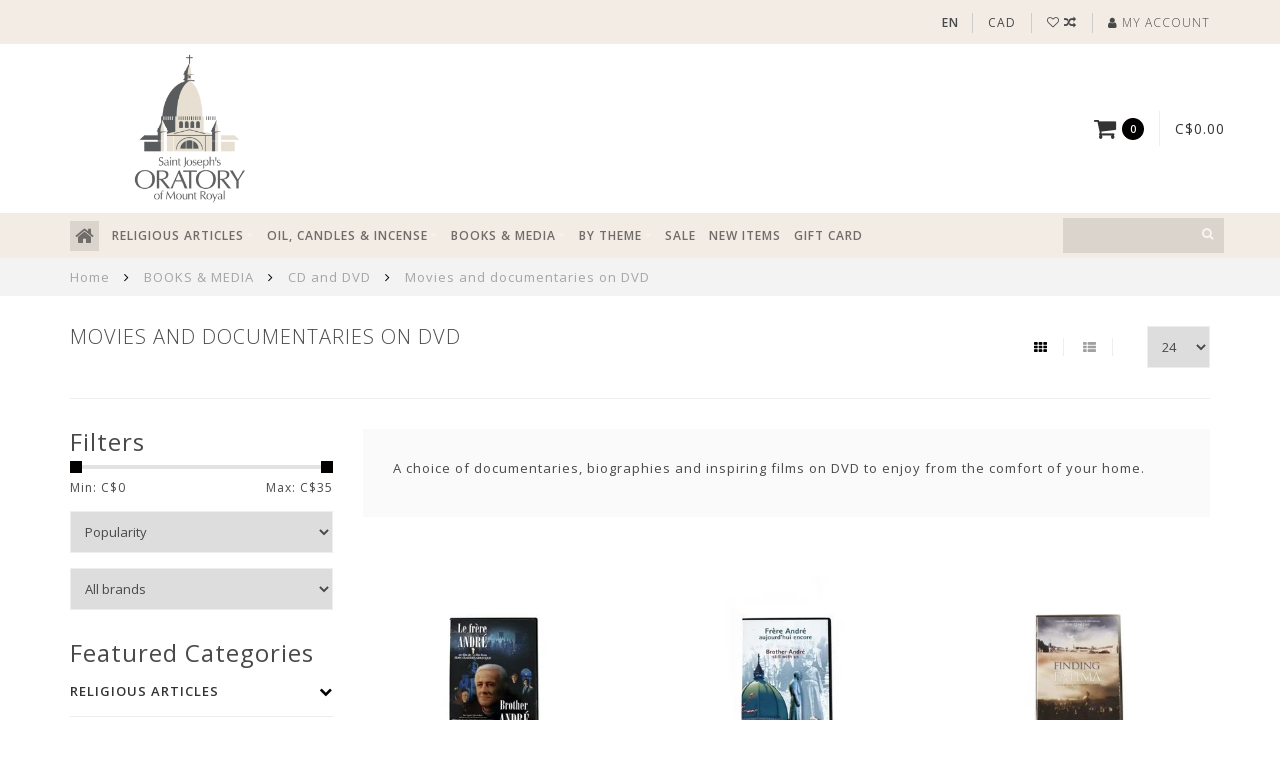

--- FILE ---
content_type: text/html;charset=utf-8
request_url: https://boutique.saint-joseph.org/en/books-media/cd-and-dvd/movies-and-documentaries-on-dvd/
body_size: 18345
content:
<!DOCTYPE html>
<html lang="en">
  <head>
    
    <!--
        
        Theme Infinite | v1.5
        Theme designed and created by Dyvelopment - We are true e-commerce heroes!
        
        For custom Lightspeed eCom work like custom design or development,
        please contact us at www.dyvelopment.nl
        
    -->
    <!-- Google Tag Manager -->
<script>(function(w,d,s,l,i){w[l]=w[l]||[];w[l].push({'gtm.start':
new Date().getTime(),event:'gtm.js'});var f=d.getElementsByTagName(s)[0],
j=d.createElement(s),dl=l!='dataLayer'?'&l='+l:'';j.async=true;j.src=
'https://www.googletagmanager.com/gtm.js?id='+i+dl;f.parentNode.insertBefore(j,f);
})(window,document,'script','dataLayer','GTM-TXRL2V6');</script>
<!-- End Google Tag Manager -->
    
<!-- Start cookieyes banner -->
  <script id="cookieyes" type="text/javascript" src="https://cdn-cookieyes.com/client_data/9384950c2a65e745b3e8c3ab/script.js"></script> 
<!-- End cookieyes banner -->
    
    <meta charset="utf-8"/>
<!-- [START] 'blocks/head.rain' -->
<!--

  (c) 2008-2026 Lightspeed Netherlands B.V.
  http://www.lightspeedhq.com
  Generated: 28-01-2026 @ 22:22:53

-->
<link rel="canonical" href="https://boutique.saint-joseph.org/en/books-media/cd-and-dvd/movies-and-documentaries-on-dvd/"/>
<link rel="alternate" href="https://boutique.saint-joseph.org/en/index.rss" type="application/rss+xml" title="New products"/>
<meta name="robots" content="noodp,noydir"/>
<meta name="google-site-verification" content="ZD_QpRyKdMQi3iBBO4xTnsWfMgiDdi7mGtXwU3eN86E"/>
<meta name="google-site-verification" content="cT89_Nh6m-5nIPx1ZaqdIleI-GpSW29EAS35YhzfCWU"/>
<meta property="og:url" content="https://boutique.saint-joseph.org/en/books-media/cd-and-dvd/movies-and-documentaries-on-dvd/?source=facebook"/>
<meta property="og:site_name" content="Gift Shop - Saint Joseph’s Oratory of Mount-Royal"/>
<meta property="og:title" content="Movies and documentaries on DVD | Saint Joseph&#039;s Oratory "/>
<meta property="og:description" content="A choice of documentaries, biographies and inspiring films on DVD to enjoy from the comfort of your home. "/>
<script src="https://www.powr.io/powr.js?external-type=lightspeed"></script>
<!--[if lt IE 9]>
<script src="https://cdn.shoplightspeed.com/assets/html5shiv.js?2025-02-20"></script>
<![endif]-->
<!-- [END] 'blocks/head.rain' -->
    
    <title>Movies and documentaries on DVD | Saint Joseph&#039;s Oratory  - Gift Shop - Saint Joseph’s Oratory of Mount-Royal</title>
    
    <meta name="description" content="A choice of documentaries, biographies and inspiring films on DVD to enjoy from the comfort of your home. " />
    <meta name="keywords" content="movie films DVD" />
    
    <meta http-equiv="X-UA-Compatible" content="IE=edge">
    <meta name="viewport" content="width=device-width, initial-scale=1.0, maximum-scale=1.0, user-scalable=0">
    <meta name="apple-mobile-web-app-capable" content="yes">
    <meta name="apple-mobile-web-app-status-bar-style" content="black">

    <link rel="shortcut icon" href="https://cdn.shoplightspeed.com/shops/628134/themes/17114/v/956015/assets/favicon.ico?20240515125707" type="image/x-icon" />
    
        <meta name="format-detection" content="telephone=no">
    <meta name="format-detection" content="date=no">
    <meta name="format-detection" content="address=no">
    <meta name="format-detection" content="email=no">
        
    <script src="//code.jquery.com/jquery-1.12.4.min.js"></script>
    <script>window.jQuery || document.write('<script src="https://cdn.shoplightspeed.com/assets/jquery-1-9-1.js?2025-02-20">\x3C/script>')</script>
    
    <link href="//fonts.googleapis.com/css?family=Open%20Sans:400,300,600" rel="stylesheet">
        
    <link href="//maxcdn.bootstrapcdn.com/font-awesome/4.7.0/css/font-awesome.min.css" rel="stylesheet">
    
    <link rel="stylesheet" href="https://cdn.shoplightspeed.com/shops/628134/themes/17114/assets/bootstrap-min.css?20260126135951" />

    <link rel="stylesheet" href="https://cdn.shoplightspeed.com/assets/gui-2-0.css?2025-02-20" />
    <link rel="stylesheet" href="https://cdn.shoplightspeed.com/assets/gui-responsive-2-0.css?2025-02-20" />
    
    <link rel="stylesheet" href="https://cdn.shoplightspeed.com/shops/628134/themes/17114/assets/owlcarousel-v2.css?20260126135951" />
    
        
        <link rel="stylesheet" href="https://cdn.shoplightspeed.com/shops/628134/themes/17114/assets/style-min.css?20260126135951" />
        
    <!-- User defined styles -->
    <link rel="stylesheet" href="https://cdn.shoplightspeed.com/shops/628134/themes/17114/assets/settings.css?20260126135951" />
    <link rel="stylesheet" href="https://cdn.shoplightspeed.com/shops/628134/themes/17114/assets/custom.css?20260126135951" />
    <link rel="stylesheet" href="https://cdn.shoplightspeed.com/shops/628134/themes/17114/assets/slickslider.css?20260126135951" />
    
    <!--[if lte IE 9]>
      <script src="https://cdn.shoplightspeed.com/shops/628134/themes/17114/assets/ie.js?20260126135951"></script>
    <![endif]-->
    
     <script src="https://cdn.shoplightspeed.com/shops/628134/themes/17114/assets/slickslider.js?20260126135951"></script>
    
    <script>
      /* Some global vars */
      var domain = 'https://boutique.saint-joseph.org/';
      var url = 'https://boutique.saint-joseph.org/en/';
      var mainUrl = 'https://boutique.saint-joseph.org/en/';
      var searchUrl = 'https://boutique.saint-joseph.org/en/search/';
      var cartUrl = 'https://boutique.saint-joseph.org/en/cart/';
      var checkoutUrl = 'https://boutique.saint-joseph.org/en/checkout/';
      var notification = false;
      var b2b = true;
      var freeShippingNotice = false;
      
      /* Quick settings */
      var enableQuickView = true;
      
      /* Some prefedined translations */
      var tContinueShopping = 'Continue shopping';
      var tProceedToCheckout = 'Proceed to checkout';
      var tViewProduct = 'View product';
      var tAddtoCart = 'Add to cart';
      var tNoInformationFound = 'No information found';
      var tView = 'View';
      var tCheckout = 'Checkout';
      var tLiveCartTotal = 'Total excl. VAT';
      var tNavigation = 'Navigation';
      var tOnlyXProductsInStock = 'There are only XXX producten in stock, would you like to add them to the shopping cart?';
      var tInStock = 'In stock';
      var tOutOfStock = 'Out of stock';
      var tFreeShipping = 'Free shipping';
      var tAmountToFreeShipping = 'Amount to free shipping:';
      var tRequestedAmountNotAvailable = 'The requested quantity for XXX is not available';
      var tMinimumQty = 'The minimum order quantity for XXX is YYY';
      var tBackorder = 'Backorder';
      
      /* Cart data */
      var cartTotalIncl = parseFloat(0);
      var cartTotalExcl = parseFloat(0);
      var cartTotal = parseFloat(0);
      var currencySymbol = 'C$';
      
      var amountToFreeShipping = parseFloat(50);
      
      var sslEnabled = true;
      var cart_redirect_back = true;
      
            function getServerTime()
      {
        return new Date ("Jan 28, 2026 22:22:53 +0000");
      }
    </script>
    
        
    
          </head>
  <body class="">
    <!-- Google Tag Manager (noscript) -->
<noscript><iframe src="https://www.googletagmanager.com/ns.html?id=GTM-TXRL2V6"
height="0" width="0" style="display:none;visibility:hidden"></iframe></noscript>
<!-- End Google Tag Manager (noscript) -->
    
        
    <div class="overlay">
      <i class="fa fa-times"></i>
    </div>
    
    <header>
      <!-- Custom Notifications-->
<style>
    /* CSS pour la bannière */
    .info-banner {
        background-color: black;
        color: white;
        text-align: center;
        padding: 10px;
        font-size: 16px;
        top: 0;
        left: 0;
        width: 100%;
        z-index: 1000;
        display: none; /* Caché par défaut */
    }
</style>

<!-- HTML pour la bannière -->
<div id="infoBanner" class="info-banner" >
      <div id="infoBanner" class="info-banner" >
                      Orders placed between January 27 and February 16 will be dispatched from February 17. Thank you for your understanding.
            	</div>
</div>
  

<script>
    // JavaScript pour afficher la bannière entre le 26 janvier et le 16 février 2025
    document.addEventListener("DOMContentLoaded", function() {
        const banner = document.getElementById('infoBanner');
        const startDate = new Date('2025-01-26'); // Date de début
        const endDate = new Date('2025-02-16'); // Date de fin
        const currentDate = new Date();

        // Vérifie si la date actuelle est comprise entre startDate et endDate
        if (currentDate >= startDate && currentDate <= endDate) {
            banner.style.display = 'block'; // Affiche la bannière
        }
    });
</script>
<!-- Topbar -->
<div id="topbar">
  <div class="container">
    <div class="row">
      <div class="col-sm-6 hidden-xs hidden-xxs">
        <div id="topbar-text"></div>
      </div>
      <div class="col-sm-6 col-xs-12" id="topbar-right">
        
        <ul>
        <li class="languages">
          <a href="#"><span class="flags" style='text-transform:uppercase; font-weight:bold;'>en</span></a> <!--ENGLISH-->
                    	                                    
<ul>
    <li>
    <a lang="en" title="English" href="https://boutique.saint-joseph.org/en/go/category/1793189">
      <span class="flags en"></span> ENGLISH
    </a>
  </li>
    <li>
    <a lang="fr" title="Français" href="https://boutique.saint-joseph.org/fr/go/category/1793189">
      <span class="flags fr"></span> FRANÇAIS
    </a>
  </li>
  </ul>                  </li>
        
        <li class="currencies">
          <a href="#"><span class="currency-CAD">CAD</span></a>
                    <ul>
                                    <li><a href="https://boutique.saint-joseph.org/en/session/currency/eur/"><span class="currency-EUR">EUR</span></a></li>
                                                <li><a href="https://boutique.saint-joseph.org/en/session/currency/usd/"><span class="currency-USD">USD</span></a></li>
                                                          </ul>
                  </li>
        <li class="comparewishlist">
          <a href="https://boutique.saint-joseph.org/en/account/wishlist/"><i class="fa fa-heart-o"></i></a>
          <a href="https://boutique.saint-joseph.org/en/compare/"><i class="fa fa-random"></i></a>
        </li>
        <li class="account">
          <a href="https://boutique.saint-joseph.org/en/account/"><i class="fa fa-user"></i><span class="hidden-xs hidden-xxs"> My account</span></a>
        </li>
        </ul>
        
      </div>
    </div>
  </div>
</div>
<!-- End topbar -->

<div class="container" id="header">
  <div class="row">
    
    <div class="col-xs-12 col-sm-3 col-md-3 text-center">
             		<a href="https://www.saint-joseph.org/en"><img class="mylogo" src="https://cdn.shoplightspeed.com/shops/628134/themes/17114/v/785372/assets/logo.png?20230608153401" alt="Logo" width="150" height="175"></a>
          </div>
    
        
        
    <!--<div class="col-md-5 col-sm-7 hidden-xs hidden-xxs" id="hallmark">
          </div> -->
    
    <div class="col-xs-12 col-sm-7 col-md-7">
      <div style="margin: 1px auto; text-align:center;">
                                   </div> 
    </div> 
    
    <div class="header-right col-sm-2 col-md-2 hidden-xs hidden-xxs">
      
      <div id="hallmark">
            </div>
      
      
      <!--<div class="cart-header-container">av -->
      <div class="cartheader hidden-sm hidden-xs hidden-xxs">
        <div class="cart-container cart maincart">
        
        <a href="https://boutique.saint-joseph.org/en/cart/">
        <div class="cart-icon">
          <i class="fa fa-shopping-cart"></i> <span id="qty" class="highlight-bg cart-total-qty">0</span>
        </div>
        
        <div id="cart-total">
          C$0.00
        </div>
        </a>
        
        <div class="cart-content-holder">
          <div class="cart-content">
            <h4>Cart</h4>
                        
                          <p class="noproducts">You have no items in your shopping cart</p>
                      </div>
        </div>
        </div>
      </div>
      <!--</div>-->
      
      
    </div>
  </div>
</div>

<div class="cf"></div>
  

<div class="compact" id="navbar">
  <div class="container">
    <div class="row">
      <div class="col-md-12">
        <nav>
          <ul class="megamenu compact">
        <li class="hidden-sm hidden-xs hidden-xxs"><a href="https://boutique.saint-joseph.org/en/"><i class="fa fa-home home-icon dark" aria-hidden="true"></i></a></li>
        <!-- <li class="visible-sm visible-xs hamburger">
            <a href="https://boutique.saint-joseph.org/en/"><i class="fa fa-bars" aria-hidden="true"></i></a>
        </li>
        <li class="visible-xs mobile-cart">
            <a href="https://boutique.saint-joseph.org/en/cart/"><i class="fa fa-opencart" aria-hidden="true"></i> <span>(0)</span></a>
        </li> -->
        
                <li>
          <a href="https://boutique.saint-joseph.org/en/religious-articles/" class="dropdown">RELIGIOUS ARTICLES</a>
          
                    <span class="opensub visible-sm visible-xs visible-xxs"><i class="fa fa-plus-circle"></i></span>
          
          
                    <ul class="sub1 megamenu">
            <li>
              <div class="row">
              
                            
                            <div class="col-md-12 maxheight">
                          
                              <div class="col-md-3 sub-holder">
                  <h4><a href="https://boutique.saint-joseph.org/en/religious-articles/rosaries/">Rosaries</a></h4>
                  
                                      <ul class="sub2">
                                            <li>
                        <i class="fa fa-caret-right" aria-hidden="true"></i> <a href="https://boutique.saint-joseph.org/en/religious-articles/rosaries/rosaries/">Rosaries</a>
                      </li>
                                            <li>
                        <i class="fa fa-caret-right" aria-hidden="true"></i> <a href="https://boutique.saint-joseph.org/en/religious-articles/rosaries/saint-brother-andre-rosaries/">Saint Brother Andre rosaries</a>
                      </li>
                                            <li>
                        <i class="fa fa-caret-right" aria-hidden="true"></i> <a href="https://boutique.saint-joseph.org/en/religious-articles/rosaries/high-end-rosaries/">High end rosaries</a>
                      </li>
                                            <li>
                        <i class="fa fa-caret-right" aria-hidden="true"></i> <a href="https://boutique.saint-joseph.org/en/religious-articles/rosaries/rosary-cases-and-boxes/">Rosary cases and boxes</a>
                      </li>
                                            <li>
                        <i class="fa fa-caret-right" aria-hidden="true"></i> <a href="https://boutique.saint-joseph.org/en/religious-articles/rosaries/decade-rosaries/">Decade rosaries</a>
                      </li>
                                            <li>
                        <i class="fa fa-caret-right" aria-hidden="true"></i> <a href="https://boutique.saint-joseph.org/en/religious-articles/rosaries/decade-rosary/">Decade rosary</a>
                      </li>
                                          </ul>
                                  </div>
                
                                              <div class="col-md-3 sub-holder">
                  <h4><a href="https://boutique.saint-joseph.org/en/religious-articles/medals/">Medals</a></h4>
                  
                                      <ul class="sub2">
                                            <li>
                        <i class="fa fa-caret-right" aria-hidden="true"></i> <a href="https://boutique.saint-joseph.org/en/religious-articles/medals/saint-joseph/">Saint Joseph</a>
                      </li>
                                            <li>
                        <i class="fa fa-caret-right" aria-hidden="true"></i> <a href="https://boutique.saint-joseph.org/en/religious-articles/medals/saint-brother-andre/">Saint Brother André</a>
                      </li>
                                            <li>
                        <i class="fa fa-caret-right" aria-hidden="true"></i> <a href="https://boutique.saint-joseph.org/en/religious-articles/medals/virgin-mary/">Virgin Mary </a>
                      </li>
                                            <li>
                        <i class="fa fa-caret-right" aria-hidden="true"></i> <a href="https://boutique.saint-joseph.org/en/religious-articles/medals/gold-and-silver/">Gold and silver</a>
                      </li>
                                            <li>
                        <i class="fa fa-caret-right" aria-hidden="true"></i> <a href="https://boutique.saint-joseph.org/en/religious-articles/medals/other-saints/">Other Saints</a>
                      </li>
                                            <li>
                        <i class="fa fa-caret-right" aria-hidden="true"></i> <a href="https://boutique.saint-joseph.org/en/religious-articles/medals/relic-medals/">Relic medals</a>
                      </li>
                                            <li>
                        <i class="fa fa-caret-right" aria-hidden="true"></i> <a href="https://boutique.saint-joseph.org/en/religious-articles/medals/religious-medallions-and-tokens/">Religious medallions and tokens</a>
                      </li>
                                          </ul>
                                  </div>
                
                                              <div class="col-md-3 sub-holder">
                  <h4><a href="https://boutique.saint-joseph.org/en/religious-articles/statues/">Statues</a></h4>
                  
                                      <ul class="sub2">
                                            <li>
                        <i class="fa fa-caret-right" aria-hidden="true"></i> <a href="https://boutique.saint-joseph.org/en/religious-articles/statues/saint-joseph-statues/">Saint Joseph statues</a>
                      </li>
                                            <li>
                        <i class="fa fa-caret-right" aria-hidden="true"></i> <a href="https://boutique.saint-joseph.org/en/religious-articles/statues/virgin-mary-statues/">Virgin Mary statues</a>
                      </li>
                                            <li>
                        <i class="fa fa-caret-right" aria-hidden="true"></i> <a href="https://boutique.saint-joseph.org/en/religious-articles/statues/saint-brother-andre-statues/">Saint Brother André statues</a>
                      </li>
                                            <li>
                        <i class="fa fa-caret-right" aria-hidden="true"></i> <a href="https://boutique.saint-joseph.org/en/religious-articles/statues/statues-other-saints/">Statues-other saints</a>
                      </li>
                                            <li>
                        <i class="fa fa-caret-right" aria-hidden="true"></i> <a href="https://boutique.saint-joseph.org/en/religious-articles/statues/big-statues/">Big statues</a>
                      </li>
                                            <li>
                        <i class="fa fa-caret-right" aria-hidden="true"></i> <a href="https://boutique.saint-joseph.org/en/religious-articles/statues/mini-statues/">Mini-statues</a>
                      </li>
                                            <li>
                        <i class="fa fa-caret-right" aria-hidden="true"></i> <a href="https://boutique.saint-joseph.org/en/religious-articles/statues/dashboard-statues/">Dashboard statues</a>
                      </li>
                                          </ul>
                                  </div>
                
                                              <div class="col-md-3 sub-holder">
                  <h4><a href="https://boutique.saint-joseph.org/en/religious-articles/jewelry/">Jewelry</a></h4>
                  
                                      <ul class="sub2">
                                            <li>
                        <i class="fa fa-caret-right" aria-hidden="true"></i> <a href="https://boutique.saint-joseph.org/en/religious-articles/jewelry/gold-jewelry/">Gold jewelry</a>
                      </li>
                                            <li>
                        <i class="fa fa-caret-right" aria-hidden="true"></i> <a href="https://boutique.saint-joseph.org/en/religious-articles/jewelry/silver-jewelry/">Silver jewelry</a>
                      </li>
                                            <li>
                        <i class="fa fa-caret-right" aria-hidden="true"></i> <a href="https://boutique.saint-joseph.org/en/religious-articles/jewelry/misc-jewelry-not-gold-or-silver/">Misc. Jewelry (not gold or silver)</a>
                      </li>
                                            <li>
                        <i class="fa fa-caret-right" aria-hidden="true"></i> <a href="https://boutique.saint-joseph.org/en/religious-articles/jewelry/chains-pendants-and-crosses/">Chains, pendants and crosses</a>
                      </li>
                                            <li>
                        <i class="fa fa-caret-right" aria-hidden="true"></i> <a href="https://boutique.saint-joseph.org/en/religious-articles/jewelry/religious-bracelets-and-pins/">Religious bracelets and pins</a>
                      </li>
                                            <li>
                        <i class="fa fa-caret-right" aria-hidden="true"></i> <a href="https://boutique.saint-joseph.org/en/religious-articles/jewelry/rings/">Rings </a>
                      </li>
                                            <li>
                        <i class="fa fa-caret-right" aria-hidden="true"></i> <a href="https://boutique.saint-joseph.org/en/religious-articles/jewelry/stainless-steel-jewelry/">Stainless steel jewelry</a>
                      </li>
                                          </ul>
                                  </div>
                
                                  <div class="cf"></div>
                                              <div class="col-md-3 sub-holder">
                  <h4><a href="https://boutique.saint-joseph.org/en/religious-articles/crucifixes-icons-and-decor/">Crucifixes, Icons and decor</a></h4>
                  
                                      <ul class="sub2">
                                            <li>
                        <i class="fa fa-caret-right" aria-hidden="true"></i> <a href="https://boutique.saint-joseph.org/en/religious-articles/crucifixes-icons-and-decor/icons-and-plaques/">Icons and plaques</a>
                      </li>
                                            <li>
                        <i class="fa fa-caret-right" aria-hidden="true"></i> <a href="https://boutique.saint-joseph.org/en/religious-articles/crucifixes-icons-and-decor/crosses-and-crucifixes/">Crosses and crucifixes</a>
                      </li>
                                            <li>
                        <i class="fa fa-caret-right" aria-hidden="true"></i> <a href="https://boutique.saint-joseph.org/en/religious-articles/crucifixes-icons-and-decor/home-decor/">Home decor</a>
                      </li>
                                          </ul>
                                  </div>
                
                                              <div class="col-md-3 sub-holder">
                  <h4><a href="https://boutique.saint-joseph.org/en/religious-articles/prayer-cards-and-images/">Prayer Cards and images</a></h4>
                  
                                      <ul class="sub2">
                                            <li>
                        <i class="fa fa-caret-right" aria-hidden="true"></i> <a href="https://boutique.saint-joseph.org/en/religious-articles/prayer-cards-and-images/jesus/">Jesus</a>
                      </li>
                                            <li>
                        <i class="fa fa-caret-right" aria-hidden="true"></i> <a href="https://boutique.saint-joseph.org/en/religious-articles/prayer-cards-and-images/virgin-mary/">Virgin Mary</a>
                      </li>
                                            <li>
                        <i class="fa fa-caret-right" aria-hidden="true"></i> <a href="https://boutique.saint-joseph.org/en/religious-articles/prayer-cards-and-images/saint-joseph/">Saint Joseph</a>
                      </li>
                                            <li>
                        <i class="fa fa-caret-right" aria-hidden="true"></i> <a href="https://boutique.saint-joseph.org/en/religious-articles/prayer-cards-and-images/saint-brother-andre/">Saint Brother André</a>
                      </li>
                                            <li>
                        <i class="fa fa-caret-right" aria-hidden="true"></i> <a href="https://boutique.saint-joseph.org/en/religious-articles/prayer-cards-and-images/popes-and-other-saints/">Popes and other Saints</a>
                      </li>
                                            <li>
                        <i class="fa fa-caret-right" aria-hidden="true"></i> <a href="https://boutique.saint-joseph.org/en/religious-articles/prayer-cards-and-images/medal-cards/">Medal cards</a>
                      </li>
                                          </ul>
                                  </div>
                
                                              <div class="col-md-3 sub-holder">
                  <h4><a href="https://boutique.saint-joseph.org/en/religious-articles/religious-accessories/">Religious accessories</a></h4>
                  
                                      <ul class="sub2">
                                            <li>
                        <i class="fa fa-caret-right" aria-hidden="true"></i> <a href="https://boutique.saint-joseph.org/en/religious-articles/religious-accessories/car-accessories/">Car accessories </a>
                      </li>
                                            <li>
                        <i class="fa fa-caret-right" aria-hidden="true"></i> <a href="https://boutique.saint-joseph.org/en/religious-articles/religious-accessories/keychains/">Keychains</a>
                      </li>
                                            <li>
                        <i class="fa fa-caret-right" aria-hidden="true"></i> <a href="https://boutique.saint-joseph.org/en/religious-articles/religious-accessories/host-cases-scapulars-and-other/">Host cases, scapulars and other</a>
                      </li>
                                          </ul>
                                  </div>
                
                                              <div class="col-md-3 sub-holder">
                  <h4><a href="https://boutique.saint-joseph.org/en/religious-articles/souvenirs/">Souvenirs</a></h4>
                  
                                      <ul class="sub2">
                                            <li>
                        <i class="fa fa-caret-right" aria-hidden="true"></i> <a href="https://boutique.saint-joseph.org/en/religious-articles/souvenirs/greeting-cards/">Greeting cards</a>
                      </li>
                                            <li>
                        <i class="fa fa-caret-right" aria-hidden="true"></i> <a href="https://boutique.saint-joseph.org/en/religious-articles/souvenirs/collectibles-medallions-mugs-ornaments/">Collectibles (Medallions, mugs, ornaments...)</a>
                      </li>
                                            <li>
                        <i class="fa fa-caret-right" aria-hidden="true"></i> <a href="https://boutique.saint-joseph.org/en/religious-articles/souvenirs/other-souvenirs-magnets-keychains-bookmarks/">Other souvenirs (Magnets, keychains, bookmarks...)</a>
                      </li>
                                            <li>
                        <i class="fa fa-caret-right" aria-hidden="true"></i> <a href="https://boutique.saint-joseph.org/en/religious-articles/souvenirs/aimants/">Aimants</a>
                      </li>
                                            <li>
                        <i class="fa fa-caret-right" aria-hidden="true"></i> <a href="https://boutique.saint-joseph.org/en/religious-articles/souvenirs/casse-tetes/">Casse-têtes</a>
                      </li>
                                          </ul>
                                  </div>
                
                                  <div class="cf"></div>
                                            
              </div>
              
                            
              </div>
              
            </li>
          </ul>
                    
                    

        </li>
                <li>
          <a href="https://boutique.saint-joseph.org/en/oil-candles-incense/" class="dropdown">OIL, CANDLES &amp; INCENSE</a>
          
                    <span class="opensub visible-sm visible-xs visible-xxs"><i class="fa fa-plus-circle"></i></span>
          
          
                    <ul class="sub1 megamenu">
            <li>
              <div class="row">
              
                            
                                          <div class="col-md-9 col-sm-12 maxheight">
                          
                              <div class="col-md-3 sub-holder">
                  <h4><a href="https://boutique.saint-joseph.org/en/oil-candles-incense/votive-candles/">Votive candles</a></h4>
                  
                                      <ul class="sub2">
                                            <li>
                        <i class="fa fa-caret-right" aria-hidden="true"></i> <a href="https://boutique.saint-joseph.org/en/oil-candles-incense/votive-candles/large-votive-candles/">Large votive candles</a>
                      </li>
                                            <li>
                        <i class="fa fa-caret-right" aria-hidden="true"></i> <a href="https://boutique.saint-joseph.org/en/oil-candles-incense/votive-candles/small-votive-candles/">Small votive candles</a>
                      </li>
                                          </ul>
                                  </div>
                
                                              <div class="col-md-3 sub-holder">
                  <h4><a href="https://boutique.saint-joseph.org/en/oil-candles-incense/incense-and-accessories/">Incense and accessories</a></h4>
                  
                                      <ul class="sub2">
                                            <li>
                        <i class="fa fa-caret-right" aria-hidden="true"></i> <a href="https://boutique.saint-joseph.org/en/oil-candles-incense/incense-and-accessories/incense-sticks/">Incense sticks</a>
                      </li>
                                            <li>
                        <i class="fa fa-caret-right" aria-hidden="true"></i> <a href="https://boutique.saint-joseph.org/en/oil-candles-incense/incense-and-accessories/grain-incense/">Grain incense</a>
                      </li>
                                            <li>
                        <i class="fa fa-caret-right" aria-hidden="true"></i> <a href="https://boutique.saint-joseph.org/en/oil-candles-incense/incense-and-accessories/accessories/">Accessories</a>
                      </li>
                                          </ul>
                                  </div>
                
                                              <div class="col-md-3 sub-holder">
                  <h4><a href="https://boutique.saint-joseph.org/en/oil-candles-incense/light-a-candle/">Light a candle</a></h4>
                  
                                  </div>
                
                                              <div class="col-md-3 sub-holder">
                  <h4><a href="https://boutique.saint-joseph.org/en/oil-candles-incense/saint-joseph-oil/">Saint Joseph oil</a></h4>
                  
                                  </div>
                
                                  <div class="cf"></div>
                                            
              </div>
              
                            <div class="col-md-3 hidden-sm hidden-xs hidden-xxs">
                <a href="#"><img src="https://cdn.shoplightspeed.com/shops/628134/files/34425259/300x300x1/image.jpg" class="img-responsive subcat-image fullround" alt="OIL, CANDLES &amp; INCENSE"></a>
              </div>
                            
              </div>
              
            </li>
          </ul>
                    
                    

        </li>
                <li>
          <a href="https://boutique.saint-joseph.org/en/books-media/" class="dropdown">BOOKS &amp; MEDIA</a>
          
                    <span class="opensub visible-sm visible-xs visible-xxs"><i class="fa fa-plus-circle"></i></span>
          
          
                    <ul class="sub1 megamenu">
            <li>
              <div class="row">
              
                            
                                          <div class="col-md-9 col-sm-12 maxheight">
                          
                              <div class="col-md-3 sub-holder">
                  <h4><a href="https://boutique.saint-joseph.org/en/books-media/calendars/">Calendars</a></h4>
                  
                                  </div>
                
                                              <div class="col-md-3 sub-holder">
                  <h4><a href="https://boutique.saint-joseph.org/en/books-media/bibles/">Bibles</a></h4>
                  
                                  </div>
                
                                              <div class="col-md-3 sub-holder">
                  <h4><a href="https://boutique.saint-joseph.org/en/books-media/biographies/">Biographies</a></h4>
                  
                                  </div>
                
                                              <div class="col-md-3 sub-holder">
                  <h4><a href="https://boutique.saint-joseph.org/en/books-media/tour-guides/">Tour guides</a></h4>
                  
                                  </div>
                
                                  <div class="cf"></div>
                                              <div class="col-md-3 sub-holder">
                  <h4><a href="https://boutique.saint-joseph.org/en/books-media/novenas-prayer-books/">Novenas, prayer books</a></h4>
                  
                                  </div>
                
                                              <div class="col-md-3 sub-holder">
                  <h4><a href="https://boutique.saint-joseph.org/en/books-media/liturgy-and-catechism/">Liturgy and Catechism</a></h4>
                  
                                  </div>
                
                                              <div class="col-md-3 sub-holder">
                  <h4><a href="https://boutique.saint-joseph.org/en/books-media/books-on-the-oratory-oratory-magazine/">Books on the Oratory, Oratory magazine</a></h4>
                  
                                  </div>
                
                                              <div class="col-md-3 sub-holder">
                  <h4><a href="https://boutique.saint-joseph.org/en/books-media/inspiring-books/">Inspiring books</a></h4>
                  
                                      <ul class="sub2">
                                            <li>
                        <i class="fa fa-caret-right" aria-hidden="true"></i> <a href="https://boutique.saint-joseph.org/en/books-media/inspiring-books/message-boxes/">Message boxes</a>
                      </li>
                                          </ul>
                                  </div>
                
                                  <div class="cf"></div>
                                              <div class="col-md-3 sub-holder">
                  <h4><a href="https://boutique.saint-joseph.org/en/books-media/childrens-books/">Children&#039;s books</a></h4>
                  
                                  </div>
                
                                              <div class="col-md-3 sub-holder">
                  <h4><a href="https://boutique.saint-joseph.org/en/books-media/books-on-saint-brother-andre/">Books on Saint Brother André</a></h4>
                  
                                  </div>
                
                                              <div class="col-md-3 sub-holder">
                  <h4><a href="https://boutique.saint-joseph.org/en/books-media/books-on-saint-joseph/">Books on Saint Joseph</a></h4>
                  
                                  </div>
                
                                              <div class="col-md-3 sub-holder">
                  <h4><a href="https://boutique.saint-joseph.org/en/books-media/cd-and-dvd/">CD and DVD</a></h4>
                  
                                      <ul class="sub2">
                                            <li>
                        <i class="fa fa-caret-right" aria-hidden="true"></i> <a href="https://boutique.saint-joseph.org/en/books-media/cd-and-dvd/prayer-and-music-cds/">Prayer and music CDs</a>
                      </li>
                                            <li>
                        <i class="fa fa-caret-right" aria-hidden="true"></i> <a href="https://boutique.saint-joseph.org/en/books-media/cd-and-dvd/movies-and-documentaries-on-dvd/">Movies and documentaries on DVD</a>
                      </li>
                                          </ul>
                                  </div>
                
                                  <div class="cf"></div>
                                            
              </div>
              
                            <div class="col-md-3 hidden-sm hidden-xs hidden-xxs">
                <a href="#"><img src="https://cdn.shoplightspeed.com/shops/628134/files/33374454/300x300x1/image.jpg" class="img-responsive subcat-image fullround" alt="BOOKS &amp; MEDIA"></a>
              </div>
                            
              </div>
              
            </li>
          </ul>
                    
                    

        </li>
                <li>
          <a href="https://boutique.saint-joseph.org/en/by-theme/" class="dropdown">BY THEME</a>
          
                    <span class="opensub visible-sm visible-xs visible-xxs"><i class="fa fa-plus-circle"></i></span>
          
          
                    <ul class="sub1 megamenu">
            <li>
              <div class="row">
              
                            
                            <div class="col-md-12 maxheight">
                          
                              <div class="col-md-3 sub-holder">
                  <h4><a href="https://boutique.saint-joseph.org/en/by-theme/children/">Children </a></h4>
                  
                                      <ul class="sub2">
                                            <li>
                        <i class="fa fa-caret-right" aria-hidden="true"></i> <a href="https://boutique.saint-joseph.org/en/by-theme/children/books-and-toys/">Books and toys</a>
                      </li>
                                            <li>
                        <i class="fa fa-caret-right" aria-hidden="true"></i> <a href="https://boutique.saint-joseph.org/en/by-theme/children/baptism/">Baptism</a>
                      </li>
                                            <li>
                        <i class="fa fa-caret-right" aria-hidden="true"></i> <a href="https://boutique.saint-joseph.org/en/by-theme/children/first-communion/">First communion</a>
                      </li>
                                            <li>
                        <i class="fa fa-caret-right" aria-hidden="true"></i> <a href="https://boutique.saint-joseph.org/en/by-theme/children/confirmation/">Confirmation</a>
                      </li>
                                          </ul>
                                  </div>
                
                                              <div class="col-md-3 sub-holder">
                  <h4><a href="https://boutique.saint-joseph.org/en/by-theme/celebrations/">Celebrations</a></h4>
                  
                                      <ul class="sub2">
                                            <li>
                        <i class="fa fa-caret-right" aria-hidden="true"></i> <a href="https://boutique.saint-joseph.org/en/by-theme/celebrations/may-month-of-mary/">May, month of Mary</a>
                      </li>
                                            <li>
                        <i class="fa fa-caret-right" aria-hidden="true"></i> <a href="https://boutique.saint-joseph.org/en/by-theme/celebrations/fathers-day/">Father&#039;s Day</a>
                      </li>
                                            <li>
                        <i class="fa fa-caret-right" aria-hidden="true"></i> <a href="https://boutique.saint-joseph.org/en/by-theme/celebrations/marriage/">Marriage</a>
                      </li>
                                            <li>
                        <i class="fa fa-caret-right" aria-hidden="true"></i> <a href="https://boutique.saint-joseph.org/en/by-theme/celebrations/gift-sets/">Gift sets</a>
                      </li>
                                            <li>
                        <i class="fa fa-caret-right" aria-hidden="true"></i> <a href="https://boutique.saint-joseph.org/en/by-theme/celebrations/christmas/">Christmas</a>
                      </li>
                                            <li>
                        <i class="fa fa-caret-right" aria-hidden="true"></i> <a href="https://boutique.saint-joseph.org/en/by-theme/celebrations/novena-to-saint-joseph/">Novena to Saint Joseph</a>
                      </li>
                                            <li>
                        <i class="fa fa-caret-right" aria-hidden="true"></i> <a href="https://boutique.saint-joseph.org/en/by-theme/celebrations/lent-and-easter/">Lent and Easter </a>
                      </li>
                                            <li>
                        <i class="fa fa-caret-right" aria-hidden="true"></i> <a href="https://boutique.saint-joseph.org/en/by-theme/celebrations/mothers-day/">Mother&#039;s Day</a>
                      </li>
                                            <li>
                        <i class="fa fa-caret-right" aria-hidden="true"></i> <a href="https://boutique.saint-joseph.org/en/by-theme/celebrations/jubilee-2025/">Jubilee 2025</a>
                      </li>
                                          </ul>
                                  </div>
                
                                              <div class="col-md-3 sub-holder">
                  <h4><a href="https://boutique.saint-joseph.org/en/by-theme/saints-and-archangels/">Saints and archangels</a></h4>
                  
                                      <ul class="sub2">
                                            <li>
                        <i class="fa fa-caret-right" aria-hidden="true"></i> <a href="https://boutique.saint-joseph.org/en/by-theme/saints-and-archangels/virgin-mary/">Virgin Mary</a>
                      </li>
                                            <li>
                        <i class="fa fa-caret-right" aria-hidden="true"></i> <a href="https://boutique.saint-joseph.org/en/by-theme/saints-and-archangels/saint-joseph/">Saint Joseph</a>
                      </li>
                                            <li>
                        <i class="fa fa-caret-right" aria-hidden="true"></i> <a href="https://boutique.saint-joseph.org/en/by-theme/saints-and-archangels/saint-brother-andre/">Saint Brother André</a>
                      </li>
                                            <li>
                        <i class="fa fa-caret-right" aria-hidden="true"></i> <a href="https://boutique.saint-joseph.org/en/by-theme/saints-and-archangels/archangels/">Archangels</a>
                      </li>
                                            <li>
                        <i class="fa fa-caret-right" aria-hidden="true"></i> <a href="https://boutique.saint-joseph.org/en/by-theme/saints-and-archangels/saint-benedict/">Saint Benedict</a>
                      </li>
                                            <li>
                        <i class="fa fa-caret-right" aria-hidden="true"></i> <a href="https://boutique.saint-joseph.org/en/by-theme/saints-and-archangels/saint-anthony/">Saint Anthony</a>
                      </li>
                                            <li>
                        <i class="fa fa-caret-right" aria-hidden="true"></i> <a href="https://boutique.saint-joseph.org/en/by-theme/saints-and-archangels/saint-christopher/">Saint Christopher</a>
                      </li>
                                            <li>
                        <i class="fa fa-caret-right" aria-hidden="true"></i> <a href="https://boutique.saint-joseph.org/en/by-theme/saints-and-archangels/carlo-acutis/">Carlo Acutis</a>
                      </li>
                                            <li>
                        <i class="fa fa-caret-right" aria-hidden="true"></i> <a href="https://boutique.saint-joseph.org/en/by-theme/saints-and-archangels/saint-jude/">Saint Jude</a>
                      </li>
                                            <li>
                        <i class="fa fa-caret-right" aria-hidden="true"></i> <a href="https://boutique.saint-joseph.org/en/by-theme/saints-and-archangels/saint-kateri-tekakwitha/">Saint Kateri Tekakwitha</a>
                      </li>
                                          </ul>
                                  </div>
                
                                              <div class="col-md-3 sub-holder">
                  <h4><a href="https://boutique.saint-joseph.org/en/by-theme/devotions/">Devotions</a></h4>
                  
                                      <ul class="sub2">
                                            <li>
                        <i class="fa fa-caret-right" aria-hidden="true"></i> <a href="https://boutique.saint-joseph.org/en/by-theme/devotions/guardian-angel/">Guardian Angel</a>
                      </li>
                                            <li>
                        <i class="fa fa-caret-right" aria-hidden="true"></i> <a href="https://boutique.saint-joseph.org/en/by-theme/devotions/divine-mercy/">Divine Mercy</a>
                      </li>
                                            <li>
                        <i class="fa fa-caret-right" aria-hidden="true"></i> <a href="https://boutique.saint-joseph.org/en/by-theme/devotions/infant-jesus-of-prague/">Infant Jesus of Prague</a>
                      </li>
                                            <li>
                        <i class="fa fa-caret-right" aria-hidden="true"></i> <a href="https://boutique.saint-joseph.org/en/by-theme/devotions/sacred-heart-of-jesus/">Sacred Heart of Jesus</a>
                      </li>
                                            <li>
                        <i class="fa fa-caret-right" aria-hidden="true"></i> <a href="https://boutique.saint-joseph.org/en/by-theme/devotions/mary-undoer-of-knots/">Mary undoer of knots</a>
                      </li>
                                            <li>
                        <i class="fa fa-caret-right" aria-hidden="true"></i> <a href="https://boutique.saint-joseph.org/en/by-theme/devotions/holy-spirit/">Holy Spirit</a>
                      </li>
                                            <li>
                        <i class="fa fa-caret-right" aria-hidden="true"></i> <a href="https://boutique.saint-joseph.org/en/by-theme/devotions/saint-theresa/">Saint Theresa</a>
                      </li>
                                            <li>
                        <i class="fa fa-caret-right" aria-hidden="true"></i> <a href="https://boutique.saint-joseph.org/en/by-theme/devotions/our-lady-of-fatima/">Our Lady of Fatima</a>
                      </li>
                                            <li>
                        <i class="fa fa-caret-right" aria-hidden="true"></i> <a href="https://boutique.saint-joseph.org/en/by-theme/devotions/the-holy-family/">The Holy Family</a>
                      </li>
                                          </ul>
                                  </div>
                
                                  <div class="cf"></div>
                                              <div class="col-md-3 sub-holder">
                  <h4><a href="https://boutique.saint-joseph.org/en/by-theme/saint-josephs-oratory/">Saint Joseph&#039;s Oratory</a></h4>
                  
                                      <ul class="sub2">
                                            <li>
                        <i class="fa fa-caret-right" aria-hidden="true"></i> <a href="https://boutique.saint-joseph.org/en/by-theme/saint-josephs-oratory/canonisation-of-brother-andre/">Canonisation of Brother Andre</a>
                      </li>
                                            <li>
                        <i class="fa fa-caret-right" aria-hidden="true"></i> <a href="https://boutique.saint-joseph.org/en/by-theme/saint-josephs-oratory/books-and-documentaries/">Books and documentaries</a>
                      </li>
                                            <li>
                        <i class="fa fa-caret-right" aria-hidden="true"></i> <a href="https://boutique.saint-joseph.org/en/by-theme/saint-josephs-oratory/souvenirs-et-accessoires/">Souvenirs et accessoires</a>
                      </li>
                                            <li>
                        <i class="fa fa-caret-right" aria-hidden="true"></i> <a href="https://boutique.saint-joseph.org/en/by-theme/saint-josephs-oratory/parking/">Parking</a>
                      </li>
                                          </ul>
                                  </div>
                
                                              <div class="col-md-3 sub-holder">
                  <h4><a href="https://boutique.saint-joseph.org/en/by-theme/popes/">Popes </a></h4>
                  
                                      <ul class="sub2">
                                            <li>
                        <i class="fa fa-caret-right" aria-hidden="true"></i> <a href="https://boutique.saint-joseph.org/en/by-theme/popes/pope-francis/">Pope Francis</a>
                      </li>
                                            <li>
                        <i class="fa fa-caret-right" aria-hidden="true"></i> <a href="https://boutique.saint-joseph.org/en/by-theme/popes/popes-other/">Popes (other)</a>
                      </li>
                                          </ul>
                                  </div>
                
                                              <div class="col-md-3 sub-holder">
                  <h4><a href="https://boutique.saint-joseph.org/en/by-theme/collections/">Collections</a></h4>
                  
                                      <ul class="sub2">
                                            <li>
                        <i class="fa fa-caret-right" aria-hidden="true"></i> <a href="https://boutique.saint-joseph.org/en/by-theme/collections/dome-collection/">Dome Collection </a>
                      </li>
                                            <li>
                        <i class="fa fa-caret-right" aria-hidden="true"></i> <a href="https://boutique.saint-joseph.org/en/by-theme/collections/stained-glass-collection/">Stained-glass collection</a>
                      </li>
                                          </ul>
                                  </div>
                
                                              <div class="col-md-3 sub-holder">
                  <h4><a href="https://boutique.saint-joseph.org/en/by-theme/abbey-and-artisanal-treats/">Abbey and artisanal treats</a></h4>
                  
                                  </div>
                
                                  <div class="cf"></div>
                                              <div class="col-md-3 sub-holder">
                  <h4><a href="https://boutique.saint-joseph.org/en/by-theme/made-in-canada/">Made in Canada</a></h4>
                  
                                  </div>
                
                                              <div class="col-md-3 sub-holder">
                  <h4><a href="https://boutique.saint-joseph.org/en/by-theme/made-of-olive-wood/">Made of olive wood </a></h4>
                  
                                  </div>
                
                                              <div class="col-md-3 sub-holder">
                  <h4><a href="https://boutique.saint-joseph.org/en/by-theme/timothy-p-schmalz/">Timothy P. Schmalz </a></h4>
                  
                                  </div>
                
                                              <div class="col-md-3 sub-holder">
                  <h4><a href="https://boutique.saint-joseph.org/en/by-theme/tourist-souvenirs/">Tourist souvenirs</a></h4>
                  
                                  </div>
                
                                  <div class="cf"></div>
                                            
              </div>
              
                            
              </div>
              
            </li>
          </ul>
                    
                    

        </li>
                <li>
          <a href="https://boutique.saint-joseph.org/en/sale/" class="">SALE</a>
          
          
          
                    
                    

        </li>
                <li>
          <a href="https://boutique.saint-joseph.org/en/new-items/" class="">NEW ITEMS</a>
          
          
          
                    
                    

        </li>
              
          
  			  			  				<li>
            <a href="https://boutique.saint-joseph.org/en/buy-gift-card/" title="Gift Card">
              Gift Card
            </a>
          </li>
  			  			        
                
        <!-- <li id="search">
          <form action="https://boutique.saint-joseph.org/en/search/" id="searchform" method="get">
            <input type="text" id="searchbox" name="q" placeholder="" autocomplete="off"><i class="fa fa-search" aria-hidden="true"></i><i class="fa fa-times clearsearch" aria-hidden="true"></i>
          </form>
        </li> -->
        
        <!-- <li id="navcart">
          <a href="https://boutique.saint-joseph.org/en/cart/"><i class="fa fa-shopping-cart" aria-hidden="true"></i></a>
        </li> -->
      </ul>
      
      <span id="mobilenav" class="visible-xxs visible-xs visible-sm">
        <a href="https://boutique.saint-joseph.org/en/"><i class="fa fa-bars" aria-hidden="true"></i></a>
      </span>
      <span id="mobilecart" class="visible-xxs visible-xs visible-sm">
        <a href="https://boutique.saint-joseph.org/en/cart/"><i class="fa fa-shopping-cart" aria-hidden="true"></i> <span>(0)</span></a>
      </span>
      
      <div id="search">
        <form action="https://boutique.saint-joseph.org/en/search/" id="searchform" method="get">
          <input type="text" id="searchbox" class="dark" name="q" placeholder="" autocomplete="off"><i class="fa fa-search" aria-hidden="true"></i><i class="fa fa-times clearsearch" aria-hidden="true"></i>
        </form>
            
        <div id="searchcontent" class="hidden-xs hidden-xxs">
          <div id="searchresults"></div>
          <div class="more"><a href="#" class="search-viewall">View all results <span>(0)</span></a></div>
          <div class="noresults">No products found</div>
        </div>
      </div>
      <div id="stickycart" class="hidden-xxs hidden-xs hidden-sm">
        <div class="cart">
          <a href="https://boutique.saint-joseph.org/en/cart/">
            <span class="stickyicon"><i class="fa fa-shopping-cart" aria-hidden="true"></i></span> <span class="stickyqty cart-total-qty">0</span>
          </a>
          <div class="cart-content-holder">
            
          </div>
        </div>
      </div>
      <!-- <div id="searchcontent">
        <div id="searchresults"></div>
        <div class="more"><a href="#">View all results <span>(0)</span></a></div>
        <div class="noresults">No products found</div>
      </div> -->        </nav>
      </div>
    </div>
  </div>
</div>

    </header>
    
        <div itemscope itemtype="http://schema.org/BreadcrumbList" class="breadcrumbs">
  <div class="container">
    <div class="row">
      <div class="col-md-12">
        <a href="https://boutique.saint-joseph.org/en/" title="Home">Home</a>
        
                        <span itemprop="itemListElement" itemscope itemtype="http://schema.org/ListItem">
        <i class="fa fa-angle-right highlight-txt"></i> <a href="https://boutique.saint-joseph.org/en/books-media/" itemtype="http://schema.org/Thing" itemprop="item"><span itemprop="name">BOOKS &amp; MEDIA</span></a>
          <meta itemprop="position" content="1" />
        </span>
                        <span itemprop="itemListElement" itemscope itemtype="http://schema.org/ListItem">
        <i class="fa fa-angle-right highlight-txt"></i> <a href="https://boutique.saint-joseph.org/en/books-media/cd-and-dvd/" itemtype="http://schema.org/Thing" itemprop="item"><span itemprop="name">CD and DVD</span></a>
          <meta itemprop="position" content="2" />
        </span>
                        <span itemprop="itemListElement" itemscope itemtype="http://schema.org/ListItem">
        <i class="fa fa-angle-right highlight-txt"></i> <a href="https://boutique.saint-joseph.org/en/books-media/cd-and-dvd/movies-and-documentaries-on-dvd/" itemtype="http://schema.org/Thing" itemprop="item"><span itemprop="name">Movies and documentaries on DVD</span></a>
          <meta itemprop="position" content="3" />
        </span>
                      </div>
    </div>
  </div>
</div>        
        
    <div class="container collection category-header">

  <div class="row rowmargin">
    <div class="col-sm-8 category-title">
      <h1>Movies and documentaries on DVD</h1>
    </div>
    <div class="col-sm-4 filters-top">
        <a href="https://boutique.saint-joseph.org/en/books-media/cd-and-dvd/movies-and-documentaries-on-dvd/" class="active"><i class="fa fa-th"></i></a>
        <a href="https://boutique.saint-joseph.org/en/books-media/cd-and-dvd/movies-and-documentaries-on-dvd/?mode=list" class=""><i class="fa fa-th-list"></i></a>
        <select onchange="document.location=$(this).find(':selected').attr('data-url')">
            <option value="24" data-url="https://boutique.saint-joseph.org/en/books-media/cd-and-dvd/movies-and-documentaries-on-dvd/">24</option>
                                    <option value="6" data-url="https://boutique.saint-joseph.org/en/books-media/cd-and-dvd/movies-and-documentaries-on-dvd/?limit=6">6</option>
                                                <option value="12" data-url="https://boutique.saint-joseph.org/en/books-media/cd-and-dvd/movies-and-documentaries-on-dvd/?limit=12">12</option>
                                                                        <option value="36" data-url="https://boutique.saint-joseph.org/en/books-media/cd-and-dvd/movies-and-documentaries-on-dvd/?limit=36">36</option>
                                                <option value="50" data-url="https://boutique.saint-joseph.org/en/books-media/cd-and-dvd/movies-and-documentaries-on-dvd/?limit=50">50</option>
                                                <option value="100" data-url="https://boutique.saint-joseph.org/en/books-media/cd-and-dvd/movies-and-documentaries-on-dvd/?limit=100">100</option>
                                </select>
    </div>
  </div>
  
  <div class="row">
    <div class="col-md-12">
      <hr>
    </div>
  </div>
  
        
  <div class="row">
    <div class="col-md-3 rowmargin">
      
    <div class="filters">
      <form action="https://boutique.saint-joseph.org/en/books-media/cd-and-dvd/movies-and-documentaries-on-dvd/" method="get" id="filter_form">
        <input type="hidden" name="mode" value="grid" id="filter_form_mode" />
        <input type="hidden" name="limit" value="24" id="filter_form_limit" />
        <input type="hidden" name="sort" value="popular" id="filter_form_sort" />
        <input type="hidden" name="max" value="35" id="filter_form_max" />
        <input type="hidden" name="min" value="0" id="filter_form_min" />
        
        <div class="price-filter">
          <h3>Filters</h3>
          <div class="sidebar-filter-slider">
            <div id="collection-filter-price"></div>
          </div>
          <div class="sidebar-filter-range cf">
            <div class="min">Min: C$<span>0</span></div>
            <div class="max">Max: C$<span>35</span></div>
          </div>
        </div>
        
        <select name="sort" onchange="$('#formSortModeLimit').submit();">
                    <option value="default">Default</option>
                    <option value="popular" selected="selected">Popularity</option>
                    <option value="newest">Newest products</option>
                    <option value="lowest">Lowest price</option>
                    <option value="highest">Highest price</option>
                    <option value="asc">Name ascending</option>
                    <option value="desc">Name descending</option>
                  </select>        
                <select name="brand">
                    <option value="0" selected="selected">All brands</option>
                    <option value="1687909">L&#039;Oratoire Saint-Joseph du Mont-Royal</option>
                  </select>
                <div class="row">
                </div>
      </form>
    </div>
    
    <div class="sidebar-cats rowmargin">
      <h3>Featured Categories</h3>
      
      <ul class="hidden-sm hidden-xs hidden-xxs sub0">
            <li>
        <a href="https://boutique.saint-joseph.org/en/religious-articles/">RELIGIOUS ARTICLES</a>
        
                
        <span class="expand-cat"><i class="fa fa-chevron-down"></i></span>
        
        <ul class="sub1">
                    <li>
            <span class="expand-cat sub"><i class="fa fa-caret-right"></i></span><a href="https://boutique.saint-joseph.org/en/religious-articles/rosaries/">Rosaries</a>
            
                        <ul class="sub2">
                            <li>
                <a href="https://boutique.saint-joseph.org/en/religious-articles/rosaries/rosaries/">Rosaries</a>
                
                                  
              </li>
                            <li>
                <a href="https://boutique.saint-joseph.org/en/religious-articles/rosaries/saint-brother-andre-rosaries/">Saint Brother Andre rosaries</a>
                
                                  
              </li>
                            <li>
                <a href="https://boutique.saint-joseph.org/en/religious-articles/rosaries/high-end-rosaries/">High end rosaries</a>
                
                                  
              </li>
                            <li>
                <a href="https://boutique.saint-joseph.org/en/religious-articles/rosaries/rosary-cases-and-boxes/">Rosary cases and boxes</a>
                
                                  
              </li>
                            <li>
                <a href="https://boutique.saint-joseph.org/en/religious-articles/rosaries/decade-rosaries/">Decade rosaries</a>
                
                                  
              </li>
                            <li>
                <a href="https://boutique.saint-joseph.org/en/religious-articles/rosaries/decade-rosary/">Decade rosary</a>
                
                                  
              </li>
                          </ul>
                        
          </li>
                    <li>
            <span class="expand-cat sub"><i class="fa fa-caret-right"></i></span><a href="https://boutique.saint-joseph.org/en/religious-articles/medals/">Medals</a>
            
                        <ul class="sub2">
                            <li>
                <a href="https://boutique.saint-joseph.org/en/religious-articles/medals/saint-joseph/">Saint Joseph</a>
                
                                  
              </li>
                            <li>
                <a href="https://boutique.saint-joseph.org/en/religious-articles/medals/saint-brother-andre/">Saint Brother André</a>
                
                                  
              </li>
                            <li>
                <a href="https://boutique.saint-joseph.org/en/religious-articles/medals/virgin-mary/">Virgin Mary </a>
                
                                  
              </li>
                            <li>
                <a href="https://boutique.saint-joseph.org/en/religious-articles/medals/gold-and-silver/">Gold and silver</a>
                
                                  
              </li>
                            <li>
                <a href="https://boutique.saint-joseph.org/en/religious-articles/medals/other-saints/">Other Saints</a>
                
                                  
              </li>
                            <li>
                <a href="https://boutique.saint-joseph.org/en/religious-articles/medals/relic-medals/">Relic medals</a>
                
                                  
              </li>
                            <li>
                <a href="https://boutique.saint-joseph.org/en/religious-articles/medals/religious-medallions-and-tokens/">Religious medallions and tokens</a>
                
                                  
              </li>
                          </ul>
                        
          </li>
                    <li>
            <span class="expand-cat sub"><i class="fa fa-caret-right"></i></span><a href="https://boutique.saint-joseph.org/en/religious-articles/statues/">Statues</a>
            
                        <ul class="sub2">
                            <li>
                <a href="https://boutique.saint-joseph.org/en/religious-articles/statues/saint-joseph-statues/">Saint Joseph statues</a>
                
                                  
              </li>
                            <li>
                <a href="https://boutique.saint-joseph.org/en/religious-articles/statues/virgin-mary-statues/">Virgin Mary statues</a>
                
                                  
              </li>
                            <li>
                <a href="https://boutique.saint-joseph.org/en/religious-articles/statues/saint-brother-andre-statues/">Saint Brother André statues</a>
                
                                  
              </li>
                            <li>
                <a href="https://boutique.saint-joseph.org/en/religious-articles/statues/statues-other-saints/">Statues-other saints</a>
                
                                  
              </li>
                            <li>
                <a href="https://boutique.saint-joseph.org/en/religious-articles/statues/big-statues/">Big statues</a>
                
                                  
              </li>
                            <li>
                <a href="https://boutique.saint-joseph.org/en/religious-articles/statues/mini-statues/">Mini-statues</a>
                
                                  
              </li>
                            <li>
                <a href="https://boutique.saint-joseph.org/en/religious-articles/statues/dashboard-statues/">Dashboard statues</a>
                
                                  
              </li>
                          </ul>
                        
          </li>
                    <li>
            <span class="expand-cat sub"><i class="fa fa-caret-right"></i></span><a href="https://boutique.saint-joseph.org/en/religious-articles/jewelry/">Jewelry</a>
            
                        <ul class="sub2">
                            <li>
                <a href="https://boutique.saint-joseph.org/en/religious-articles/jewelry/gold-jewelry/">Gold jewelry</a>
                
                                  
              </li>
                            <li>
                <a href="https://boutique.saint-joseph.org/en/religious-articles/jewelry/silver-jewelry/">Silver jewelry</a>
                
                                  
              </li>
                            <li>
                <a href="https://boutique.saint-joseph.org/en/religious-articles/jewelry/misc-jewelry-not-gold-or-silver/">Misc. Jewelry (not gold or silver)</a>
                
                                  
              </li>
                            <li>
                <a href="https://boutique.saint-joseph.org/en/religious-articles/jewelry/chains-pendants-and-crosses/">Chains, pendants and crosses</a>
                
                                  
              </li>
                            <li>
                <a href="https://boutique.saint-joseph.org/en/religious-articles/jewelry/religious-bracelets-and-pins/">Religious bracelets and pins</a>
                
                                  
              </li>
                            <li>
                <a href="https://boutique.saint-joseph.org/en/religious-articles/jewelry/rings/">Rings </a>
                
                                  
              </li>
                            <li>
                <a href="https://boutique.saint-joseph.org/en/religious-articles/jewelry/stainless-steel-jewelry/">Stainless steel jewelry</a>
                
                                  
              </li>
                          </ul>
                        
          </li>
                    <li>
            <span class="expand-cat sub"><i class="fa fa-caret-right"></i></span><a href="https://boutique.saint-joseph.org/en/religious-articles/crucifixes-icons-and-decor/">Crucifixes, Icons and decor</a>
            
                        <ul class="sub2">
                            <li>
                <a href="https://boutique.saint-joseph.org/en/religious-articles/crucifixes-icons-and-decor/icons-and-plaques/">Icons and plaques</a>
                
                                  
              </li>
                            <li>
                <a href="https://boutique.saint-joseph.org/en/religious-articles/crucifixes-icons-and-decor/crosses-and-crucifixes/">Crosses and crucifixes</a>
                
                                  
              </li>
                            <li>
                <a href="https://boutique.saint-joseph.org/en/religious-articles/crucifixes-icons-and-decor/home-decor/">Home decor</a>
                
                                  
              </li>
                          </ul>
                        
          </li>
                    <li>
            <span class="expand-cat sub"><i class="fa fa-caret-right"></i></span><a href="https://boutique.saint-joseph.org/en/religious-articles/prayer-cards-and-images/">Prayer Cards and images</a>
            
                        <ul class="sub2">
                            <li>
                <a href="https://boutique.saint-joseph.org/en/religious-articles/prayer-cards-and-images/jesus/">Jesus</a>
                
                                  
              </li>
                            <li>
                <a href="https://boutique.saint-joseph.org/en/religious-articles/prayer-cards-and-images/virgin-mary/">Virgin Mary</a>
                
                                  
              </li>
                            <li>
                <a href="https://boutique.saint-joseph.org/en/religious-articles/prayer-cards-and-images/saint-joseph/">Saint Joseph</a>
                
                                  
              </li>
                            <li>
                <a href="https://boutique.saint-joseph.org/en/religious-articles/prayer-cards-and-images/saint-brother-andre/">Saint Brother André</a>
                
                                  
              </li>
                            <li>
                <a href="https://boutique.saint-joseph.org/en/religious-articles/prayer-cards-and-images/popes-and-other-saints/">Popes and other Saints</a>
                
                                  
              </li>
                            <li>
                <a href="https://boutique.saint-joseph.org/en/religious-articles/prayer-cards-and-images/medal-cards/">Medal cards</a>
                
                                  
              </li>
                          </ul>
                        
          </li>
                    <li>
            <span class="expand-cat sub"><i class="fa fa-caret-right"></i></span><a href="https://boutique.saint-joseph.org/en/religious-articles/religious-accessories/">Religious accessories</a>
            
                        <ul class="sub2">
                            <li>
                <a href="https://boutique.saint-joseph.org/en/religious-articles/religious-accessories/car-accessories/">Car accessories </a>
                
                                  
              </li>
                            <li>
                <a href="https://boutique.saint-joseph.org/en/religious-articles/religious-accessories/keychains/">Keychains</a>
                
                                  
              </li>
                            <li>
                <a href="https://boutique.saint-joseph.org/en/religious-articles/religious-accessories/host-cases-scapulars-and-other/">Host cases, scapulars and other</a>
                
                                  
              </li>
                          </ul>
                        
          </li>
                    <li>
            <span class="expand-cat sub"><i class="fa fa-caret-right"></i></span><a href="https://boutique.saint-joseph.org/en/religious-articles/souvenirs/">Souvenirs</a>
            
                        <ul class="sub2">
                            <li>
                <a href="https://boutique.saint-joseph.org/en/religious-articles/souvenirs/greeting-cards/">Greeting cards</a>
                
                                  
              </li>
                            <li>
                <a href="https://boutique.saint-joseph.org/en/religious-articles/souvenirs/collectibles-medallions-mugs-ornaments/">Collectibles (Medallions, mugs, ornaments...)</a>
                
                                  
              </li>
                            <li>
                <a href="https://boutique.saint-joseph.org/en/religious-articles/souvenirs/other-souvenirs-magnets-keychains-bookmarks/">Other souvenirs (Magnets, keychains, bookmarks...)</a>
                
                                  
              </li>
                            <li>
                <a href="https://boutique.saint-joseph.org/en/religious-articles/souvenirs/aimants/">Aimants</a>
                
                                  
              </li>
                            <li>
                <a href="https://boutique.saint-joseph.org/en/religious-articles/souvenirs/casse-tetes/">Casse-têtes</a>
                
                                  
              </li>
                          </ul>
                        
          </li>
                  </ul>
                
      </li>
            <li>
        <a href="https://boutique.saint-joseph.org/en/oil-candles-incense/">OIL, CANDLES &amp; INCENSE</a>
        
                
        <span class="expand-cat"><i class="fa fa-chevron-down"></i></span>
        
        <ul class="sub1">
                    <li>
            <span class="expand-cat sub"><i class="fa fa-caret-right"></i></span><a href="https://boutique.saint-joseph.org/en/oil-candles-incense/votive-candles/">Votive candles</a>
            
                        <ul class="sub2">
                            <li>
                <a href="https://boutique.saint-joseph.org/en/oil-candles-incense/votive-candles/large-votive-candles/">Large votive candles</a>
                
                                  
              </li>
                            <li>
                <a href="https://boutique.saint-joseph.org/en/oil-candles-incense/votive-candles/small-votive-candles/">Small votive candles</a>
                
                                  
              </li>
                          </ul>
                        
          </li>
                    <li>
            <span class="expand-cat sub"><i class="fa fa-caret-right"></i></span><a href="https://boutique.saint-joseph.org/en/oil-candles-incense/incense-and-accessories/">Incense and accessories</a>
            
                        <ul class="sub2">
                            <li>
                <a href="https://boutique.saint-joseph.org/en/oil-candles-incense/incense-and-accessories/incense-sticks/">Incense sticks</a>
                
                                  
              </li>
                            <li>
                <a href="https://boutique.saint-joseph.org/en/oil-candles-incense/incense-and-accessories/grain-incense/">Grain incense</a>
                
                                  
              </li>
                            <li>
                <a href="https://boutique.saint-joseph.org/en/oil-candles-incense/incense-and-accessories/accessories/">Accessories</a>
                
                                  
              </li>
                          </ul>
                        
          </li>
                    <li>
            <a href="https://boutique.saint-joseph.org/en/oil-candles-incense/light-a-candle/">Light a candle</a>
            
                        
          </li>
                    <li>
            <a href="https://boutique.saint-joseph.org/en/oil-candles-incense/saint-joseph-oil/">Saint Joseph oil</a>
            
                        
          </li>
                  </ul>
                
      </li>
            <li class="active">
        <a href="https://boutique.saint-joseph.org/en/books-media/">BOOKS &amp; MEDIA</a>
        
                
        <span class="expand-cat"><i class="fa fa-chevron-down"></i></span>
        
        <ul class="sub1">
                    <li>
            <a href="https://boutique.saint-joseph.org/en/books-media/calendars/">Calendars</a>
            
                        
          </li>
                    <li>
            <a href="https://boutique.saint-joseph.org/en/books-media/bibles/">Bibles</a>
            
                        
          </li>
                    <li>
            <a href="https://boutique.saint-joseph.org/en/books-media/biographies/">Biographies</a>
            
                        
          </li>
                    <li>
            <a href="https://boutique.saint-joseph.org/en/books-media/tour-guides/">Tour guides</a>
            
                        
          </li>
                    <li>
            <a href="https://boutique.saint-joseph.org/en/books-media/novenas-prayer-books/">Novenas, prayer books</a>
            
                        
          </li>
                    <li>
            <a href="https://boutique.saint-joseph.org/en/books-media/liturgy-and-catechism/">Liturgy and Catechism</a>
            
                        
          </li>
                    <li>
            <a href="https://boutique.saint-joseph.org/en/books-media/books-on-the-oratory-oratory-magazine/">Books on the Oratory, Oratory magazine</a>
            
                        
          </li>
                    <li>
            <span class="expand-cat sub"><i class="fa fa-caret-right"></i></span><a href="https://boutique.saint-joseph.org/en/books-media/inspiring-books/">Inspiring books</a>
            
                        <ul class="sub2">
                            <li>
                <a href="https://boutique.saint-joseph.org/en/books-media/inspiring-books/message-boxes/">Message boxes</a>
                
                                  
              </li>
                          </ul>
                        
          </li>
                    <li>
            <a href="https://boutique.saint-joseph.org/en/books-media/childrens-books/">Children&#039;s books</a>
            
                        
          </li>
                    <li>
            <a href="https://boutique.saint-joseph.org/en/books-media/books-on-saint-brother-andre/">Books on Saint Brother André</a>
            
                        
          </li>
                    <li>
            <a href="https://boutique.saint-joseph.org/en/books-media/books-on-saint-joseph/">Books on Saint Joseph</a>
            
                        
          </li>
                    <li class="active">
            <span class="expand-cat sub"><i class="fa fa-caret-right"></i></span><a href="https://boutique.saint-joseph.org/en/books-media/cd-and-dvd/">CD and DVD</a>
            
                        <ul class="sub2">
                            <li>
                <a href="https://boutique.saint-joseph.org/en/books-media/cd-and-dvd/prayer-and-music-cds/">Prayer and music CDs</a>
                
                                  
              </li>
                            <li class="active">
                <a href="https://boutique.saint-joseph.org/en/books-media/cd-and-dvd/movies-and-documentaries-on-dvd/">Movies and documentaries on DVD</a>
                
                                  
              </li>
                          </ul>
                        
          </li>
                  </ul>
                
      </li>
            <li>
        <a href="https://boutique.saint-joseph.org/en/by-theme/">BY THEME</a>
        
                
        <span class="expand-cat"><i class="fa fa-chevron-down"></i></span>
        
        <ul class="sub1">
                    <li>
            <span class="expand-cat sub"><i class="fa fa-caret-right"></i></span><a href="https://boutique.saint-joseph.org/en/by-theme/children/">Children </a>
            
                        <ul class="sub2">
                            <li>
                <a href="https://boutique.saint-joseph.org/en/by-theme/children/books-and-toys/">Books and toys</a>
                
                                  
              </li>
                            <li>
                <a href="https://boutique.saint-joseph.org/en/by-theme/children/baptism/">Baptism</a>
                
                                  
              </li>
                            <li>
                <a href="https://boutique.saint-joseph.org/en/by-theme/children/first-communion/">First communion</a>
                
                                  
              </li>
                            <li>
                <a href="https://boutique.saint-joseph.org/en/by-theme/children/confirmation/">Confirmation</a>
                
                                  
              </li>
                          </ul>
                        
          </li>
                    <li>
            <span class="expand-cat sub"><i class="fa fa-caret-right"></i></span><a href="https://boutique.saint-joseph.org/en/by-theme/celebrations/">Celebrations</a>
            
                        <ul class="sub2">
                            <li>
                <a href="https://boutique.saint-joseph.org/en/by-theme/celebrations/may-month-of-mary/">May, month of Mary</a>
                
                                  
              </li>
                            <li>
                <a href="https://boutique.saint-joseph.org/en/by-theme/celebrations/fathers-day/">Father&#039;s Day</a>
                
                                  
              </li>
                            <li>
                <a href="https://boutique.saint-joseph.org/en/by-theme/celebrations/marriage/">Marriage</a>
                
                                  
              </li>
                            <li>
                <a href="https://boutique.saint-joseph.org/en/by-theme/celebrations/gift-sets/">Gift sets</a>
                
                                  
              </li>
                            <li>
                <a href="https://boutique.saint-joseph.org/en/by-theme/celebrations/christmas/">Christmas</a>
                
                                    <ul class="sub3">
                                        <li>
                      <a href="https://boutique.saint-joseph.org/en/by-theme/celebrations/christmas/creches-and-nativity-sets/">Creches and Nativity sets</a>
                    </li>
                                        <li>
                      <a href="https://boutique.saint-joseph.org/en/by-theme/celebrations/christmas/christmas-other/">Christmas (other)</a>
                    </li>
                                      </ul>
                                  
              </li>
                            <li>
                <a href="https://boutique.saint-joseph.org/en/by-theme/celebrations/novena-to-saint-joseph/">Novena to Saint Joseph</a>
                
                                  
              </li>
                            <li>
                <a href="https://boutique.saint-joseph.org/en/by-theme/celebrations/lent-and-easter/">Lent and Easter </a>
                
                                  
              </li>
                            <li>
                <a href="https://boutique.saint-joseph.org/en/by-theme/celebrations/mothers-day/">Mother&#039;s Day</a>
                
                                  
              </li>
                            <li>
                <a href="https://boutique.saint-joseph.org/en/by-theme/celebrations/jubilee-2025/">Jubilee 2025</a>
                
                                  
              </li>
                          </ul>
                        
          </li>
                    <li>
            <span class="expand-cat sub"><i class="fa fa-caret-right"></i></span><a href="https://boutique.saint-joseph.org/en/by-theme/saints-and-archangels/">Saints and archangels</a>
            
                        <ul class="sub2">
                            <li>
                <a href="https://boutique.saint-joseph.org/en/by-theme/saints-and-archangels/virgin-mary/">Virgin Mary</a>
                
                                  
              </li>
                            <li>
                <a href="https://boutique.saint-joseph.org/en/by-theme/saints-and-archangels/saint-joseph/">Saint Joseph</a>
                
                                  
              </li>
                            <li>
                <a href="https://boutique.saint-joseph.org/en/by-theme/saints-and-archangels/saint-brother-andre/">Saint Brother André</a>
                
                                  
              </li>
                            <li>
                <a href="https://boutique.saint-joseph.org/en/by-theme/saints-and-archangels/archangels/">Archangels</a>
                
                                    <ul class="sub3">
                                        <li>
                      <a href="https://boutique.saint-joseph.org/en/by-theme/saints-and-archangels/archangels/saint-raphael/">Saint Raphael</a>
                    </li>
                                        <li>
                      <a href="https://boutique.saint-joseph.org/en/by-theme/saints-and-archangels/archangels/saint-michael/">Saint Michael</a>
                    </li>
                                        <li>
                      <a href="https://boutique.saint-joseph.org/en/by-theme/saints-and-archangels/archangels/saint-gabriel/">Saint Gabriel</a>
                    </li>
                                      </ul>
                                  
              </li>
                            <li>
                <a href="https://boutique.saint-joseph.org/en/by-theme/saints-and-archangels/saint-benedict/">Saint Benedict</a>
                
                                  
              </li>
                            <li>
                <a href="https://boutique.saint-joseph.org/en/by-theme/saints-and-archangels/saint-anthony/">Saint Anthony</a>
                
                                  
              </li>
                            <li>
                <a href="https://boutique.saint-joseph.org/en/by-theme/saints-and-archangels/saint-christopher/">Saint Christopher</a>
                
                                  
              </li>
                            <li>
                <a href="https://boutique.saint-joseph.org/en/by-theme/saints-and-archangels/carlo-acutis/">Carlo Acutis</a>
                
                                  
              </li>
                            <li>
                <a href="https://boutique.saint-joseph.org/en/by-theme/saints-and-archangels/saint-jude/">Saint Jude</a>
                
                                  
              </li>
                            <li>
                <a href="https://boutique.saint-joseph.org/en/by-theme/saints-and-archangels/saint-kateri-tekakwitha/">Saint Kateri Tekakwitha</a>
                
                                  
              </li>
                          </ul>
                        
          </li>
                    <li>
            <span class="expand-cat sub"><i class="fa fa-caret-right"></i></span><a href="https://boutique.saint-joseph.org/en/by-theme/devotions/">Devotions</a>
            
                        <ul class="sub2">
                            <li>
                <a href="https://boutique.saint-joseph.org/en/by-theme/devotions/guardian-angel/">Guardian Angel</a>
                
                                  
              </li>
                            <li>
                <a href="https://boutique.saint-joseph.org/en/by-theme/devotions/divine-mercy/">Divine Mercy</a>
                
                                  
              </li>
                            <li>
                <a href="https://boutique.saint-joseph.org/en/by-theme/devotions/infant-jesus-of-prague/">Infant Jesus of Prague</a>
                
                                  
              </li>
                            <li>
                <a href="https://boutique.saint-joseph.org/en/by-theme/devotions/sacred-heart-of-jesus/">Sacred Heart of Jesus</a>
                
                                  
              </li>
                            <li>
                <a href="https://boutique.saint-joseph.org/en/by-theme/devotions/mary-undoer-of-knots/">Mary undoer of knots</a>
                
                                  
              </li>
                            <li>
                <a href="https://boutique.saint-joseph.org/en/by-theme/devotions/holy-spirit/">Holy Spirit</a>
                
                                  
              </li>
                            <li>
                <a href="https://boutique.saint-joseph.org/en/by-theme/devotions/saint-theresa/">Saint Theresa</a>
                
                                  
              </li>
                            <li>
                <a href="https://boutique.saint-joseph.org/en/by-theme/devotions/our-lady-of-fatima/">Our Lady of Fatima</a>
                
                                  
              </li>
                            <li>
                <a href="https://boutique.saint-joseph.org/en/by-theme/devotions/the-holy-family/">The Holy Family</a>
                
                                  
              </li>
                          </ul>
                        
          </li>
                    <li>
            <span class="expand-cat sub"><i class="fa fa-caret-right"></i></span><a href="https://boutique.saint-joseph.org/en/by-theme/saint-josephs-oratory/">Saint Joseph&#039;s Oratory</a>
            
                        <ul class="sub2">
                            <li>
                <a href="https://boutique.saint-joseph.org/en/by-theme/saint-josephs-oratory/canonisation-of-brother-andre/">Canonisation of Brother Andre</a>
                
                                  
              </li>
                            <li>
                <a href="https://boutique.saint-joseph.org/en/by-theme/saint-josephs-oratory/books-and-documentaries/">Books and documentaries</a>
                
                                  
              </li>
                            <li>
                <a href="https://boutique.saint-joseph.org/en/by-theme/saint-josephs-oratory/souvenirs-et-accessoires/">Souvenirs et accessoires</a>
                
                                  
              </li>
                            <li>
                <a href="https://boutique.saint-joseph.org/en/by-theme/saint-josephs-oratory/parking/">Parking</a>
                
                                  
              </li>
                          </ul>
                        
          </li>
                    <li>
            <span class="expand-cat sub"><i class="fa fa-caret-right"></i></span><a href="https://boutique.saint-joseph.org/en/by-theme/popes/">Popes </a>
            
                        <ul class="sub2">
                            <li>
                <a href="https://boutique.saint-joseph.org/en/by-theme/popes/pope-francis/">Pope Francis</a>
                
                                  
              </li>
                            <li>
                <a href="https://boutique.saint-joseph.org/en/by-theme/popes/popes-other/">Popes (other)</a>
                
                                  
              </li>
                          </ul>
                        
          </li>
                    <li>
            <span class="expand-cat sub"><i class="fa fa-caret-right"></i></span><a href="https://boutique.saint-joseph.org/en/by-theme/collections/">Collections</a>
            
                        <ul class="sub2">
                            <li>
                <a href="https://boutique.saint-joseph.org/en/by-theme/collections/dome-collection/">Dome Collection </a>
                
                                  
              </li>
                            <li>
                <a href="https://boutique.saint-joseph.org/en/by-theme/collections/stained-glass-collection/">Stained-glass collection</a>
                
                                  
              </li>
                          </ul>
                        
          </li>
                    <li>
            <a href="https://boutique.saint-joseph.org/en/by-theme/abbey-and-artisanal-treats/">Abbey and artisanal treats</a>
            
                        
          </li>
                    <li>
            <a href="https://boutique.saint-joseph.org/en/by-theme/made-in-canada/">Made in Canada</a>
            
                        
          </li>
                    <li>
            <a href="https://boutique.saint-joseph.org/en/by-theme/made-of-olive-wood/">Made of olive wood </a>
            
                        
          </li>
                    <li>
            <a href="https://boutique.saint-joseph.org/en/by-theme/timothy-p-schmalz/">Timothy P. Schmalz </a>
            
                        
          </li>
                    <li>
            <a href="https://boutique.saint-joseph.org/en/by-theme/tourist-souvenirs/">Tourist souvenirs</a>
            
                        
          </li>
                  </ul>
                
      </li>
            <li>
        <a href="https://boutique.saint-joseph.org/en/sale/">SALE</a>
        
                
      </li>
            <li>
        <a href="https://boutique.saint-joseph.org/en/new-items/">NEW ITEMS</a>
        
                
      </li>
            </ul>
      
      <select onchange="location = this.options[this.selectedIndex].value;" class="hidden-md hidden-lg mobile-categories">
                
          <option value="https://boutique.saint-joseph.org/en/religious-articles/">RELIGIOUS ARTICLES</option>
          
                                  
              <option value="https://boutique.saint-joseph.org/en/religious-articles/rosaries/">- Rosaries</option>
              
                                              <option value="https://boutique.saint-joseph.org/en/religious-articles/rosaries/rosaries/"> -- Rosaries</option>
                                <option value="https://boutique.saint-joseph.org/en/religious-articles/rosaries/saint-brother-andre-rosaries/"> -- Saint Brother Andre rosaries</option>
                                <option value="https://boutique.saint-joseph.org/en/religious-articles/rosaries/high-end-rosaries/"> -- High end rosaries</option>
                                <option value="https://boutique.saint-joseph.org/en/religious-articles/rosaries/rosary-cases-and-boxes/"> -- Rosary cases and boxes</option>
                                <option value="https://boutique.saint-joseph.org/en/religious-articles/rosaries/decade-rosaries/"> -- Decade rosaries</option>
                                <option value="https://boutique.saint-joseph.org/en/religious-articles/rosaries/decade-rosary/"> -- Decade rosary</option>
                                            
                        
              <option value="https://boutique.saint-joseph.org/en/religious-articles/medals/">- Medals</option>
              
                                              <option value="https://boutique.saint-joseph.org/en/religious-articles/medals/saint-joseph/"> -- Saint Joseph</option>
                                <option value="https://boutique.saint-joseph.org/en/religious-articles/medals/saint-brother-andre/"> -- Saint Brother André</option>
                                <option value="https://boutique.saint-joseph.org/en/religious-articles/medals/virgin-mary/"> -- Virgin Mary </option>
                                <option value="https://boutique.saint-joseph.org/en/religious-articles/medals/gold-and-silver/"> -- Gold and silver</option>
                                <option value="https://boutique.saint-joseph.org/en/religious-articles/medals/other-saints/"> -- Other Saints</option>
                                <option value="https://boutique.saint-joseph.org/en/religious-articles/medals/relic-medals/"> -- Relic medals</option>
                                <option value="https://boutique.saint-joseph.org/en/religious-articles/medals/religious-medallions-and-tokens/"> -- Religious medallions and tokens</option>
                                            
                        
              <option value="https://boutique.saint-joseph.org/en/religious-articles/statues/">- Statues</option>
              
                                              <option value="https://boutique.saint-joseph.org/en/religious-articles/statues/saint-joseph-statues/"> -- Saint Joseph statues</option>
                                <option value="https://boutique.saint-joseph.org/en/religious-articles/statues/virgin-mary-statues/"> -- Virgin Mary statues</option>
                                <option value="https://boutique.saint-joseph.org/en/religious-articles/statues/saint-brother-andre-statues/"> -- Saint Brother André statues</option>
                                <option value="https://boutique.saint-joseph.org/en/religious-articles/statues/statues-other-saints/"> -- Statues-other saints</option>
                                <option value="https://boutique.saint-joseph.org/en/religious-articles/statues/big-statues/"> -- Big statues</option>
                                <option value="https://boutique.saint-joseph.org/en/religious-articles/statues/mini-statues/"> -- Mini-statues</option>
                                <option value="https://boutique.saint-joseph.org/en/religious-articles/statues/dashboard-statues/"> -- Dashboard statues</option>
                                            
                        
              <option value="https://boutique.saint-joseph.org/en/religious-articles/jewelry/">- Jewelry</option>
              
                                              <option value="https://boutique.saint-joseph.org/en/religious-articles/jewelry/gold-jewelry/"> -- Gold jewelry</option>
                                <option value="https://boutique.saint-joseph.org/en/religious-articles/jewelry/silver-jewelry/"> -- Silver jewelry</option>
                                <option value="https://boutique.saint-joseph.org/en/religious-articles/jewelry/misc-jewelry-not-gold-or-silver/"> -- Misc. Jewelry (not gold or silver)</option>
                                <option value="https://boutique.saint-joseph.org/en/religious-articles/jewelry/chains-pendants-and-crosses/"> -- Chains, pendants and crosses</option>
                                <option value="https://boutique.saint-joseph.org/en/religious-articles/jewelry/religious-bracelets-and-pins/"> -- Religious bracelets and pins</option>
                                <option value="https://boutique.saint-joseph.org/en/religious-articles/jewelry/rings/"> -- Rings </option>
                                <option value="https://boutique.saint-joseph.org/en/religious-articles/jewelry/stainless-steel-jewelry/"> -- Stainless steel jewelry</option>
                                            
                        
              <option value="https://boutique.saint-joseph.org/en/religious-articles/crucifixes-icons-and-decor/">- Crucifixes, Icons and decor</option>
              
                                              <option value="https://boutique.saint-joseph.org/en/religious-articles/crucifixes-icons-and-decor/icons-and-plaques/"> -- Icons and plaques</option>
                                <option value="https://boutique.saint-joseph.org/en/religious-articles/crucifixes-icons-and-decor/crosses-and-crucifixes/"> -- Crosses and crucifixes</option>
                                <option value="https://boutique.saint-joseph.org/en/religious-articles/crucifixes-icons-and-decor/home-decor/"> -- Home decor</option>
                                            
                        
              <option value="https://boutique.saint-joseph.org/en/religious-articles/prayer-cards-and-images/">- Prayer Cards and images</option>
              
                                              <option value="https://boutique.saint-joseph.org/en/religious-articles/prayer-cards-and-images/jesus/"> -- Jesus</option>
                                <option value="https://boutique.saint-joseph.org/en/religious-articles/prayer-cards-and-images/virgin-mary/"> -- Virgin Mary</option>
                                <option value="https://boutique.saint-joseph.org/en/religious-articles/prayer-cards-and-images/saint-joseph/"> -- Saint Joseph</option>
                                <option value="https://boutique.saint-joseph.org/en/religious-articles/prayer-cards-and-images/saint-brother-andre/"> -- Saint Brother André</option>
                                <option value="https://boutique.saint-joseph.org/en/religious-articles/prayer-cards-and-images/popes-and-other-saints/"> -- Popes and other Saints</option>
                                <option value="https://boutique.saint-joseph.org/en/religious-articles/prayer-cards-and-images/medal-cards/"> -- Medal cards</option>
                                            
                        
              <option value="https://boutique.saint-joseph.org/en/religious-articles/religious-accessories/">- Religious accessories</option>
              
                                              <option value="https://boutique.saint-joseph.org/en/religious-articles/religious-accessories/car-accessories/"> -- Car accessories </option>
                                <option value="https://boutique.saint-joseph.org/en/religious-articles/religious-accessories/keychains/"> -- Keychains</option>
                                <option value="https://boutique.saint-joseph.org/en/religious-articles/religious-accessories/host-cases-scapulars-and-other/"> -- Host cases, scapulars and other</option>
                                            
                        
              <option value="https://boutique.saint-joseph.org/en/religious-articles/souvenirs/">- Souvenirs</option>
              
                                              <option value="https://boutique.saint-joseph.org/en/religious-articles/souvenirs/greeting-cards/"> -- Greeting cards</option>
                                <option value="https://boutique.saint-joseph.org/en/religious-articles/souvenirs/collectibles-medallions-mugs-ornaments/"> -- Collectibles (Medallions, mugs, ornaments...)</option>
                                <option value="https://boutique.saint-joseph.org/en/religious-articles/souvenirs/other-souvenirs-magnets-keychains-bookmarks/"> -- Other souvenirs (Magnets, keychains, bookmarks...)</option>
                                <option value="https://boutique.saint-joseph.org/en/religious-articles/souvenirs/aimants/"> -- Aimants</option>
                                <option value="https://boutique.saint-joseph.org/en/religious-articles/souvenirs/casse-tetes/"> -- Casse-têtes</option>
                                            
                                
                
          <option value="https://boutique.saint-joseph.org/en/oil-candles-incense/">OIL, CANDLES &amp; INCENSE</option>
          
                                  
              <option value="https://boutique.saint-joseph.org/en/oil-candles-incense/votive-candles/">- Votive candles</option>
              
                                              <option value="https://boutique.saint-joseph.org/en/oil-candles-incense/votive-candles/large-votive-candles/"> -- Large votive candles</option>
                                <option value="https://boutique.saint-joseph.org/en/oil-candles-incense/votive-candles/small-votive-candles/"> -- Small votive candles</option>
                                            
                        
              <option value="https://boutique.saint-joseph.org/en/oil-candles-incense/incense-and-accessories/">- Incense and accessories</option>
              
                                              <option value="https://boutique.saint-joseph.org/en/oil-candles-incense/incense-and-accessories/incense-sticks/"> -- Incense sticks</option>
                                <option value="https://boutique.saint-joseph.org/en/oil-candles-incense/incense-and-accessories/grain-incense/"> -- Grain incense</option>
                                <option value="https://boutique.saint-joseph.org/en/oil-candles-incense/incense-and-accessories/accessories/"> -- Accessories</option>
                                            
                        
              <option value="https://boutique.saint-joseph.org/en/oil-candles-incense/light-a-candle/">- Light a candle</option>
              
                            
                        
              <option value="https://boutique.saint-joseph.org/en/oil-candles-incense/saint-joseph-oil/">- Saint Joseph oil</option>
              
                            
                                
                
          <option value="https://boutique.saint-joseph.org/en/books-media/">BOOKS &amp; MEDIA</option>
          
                                  
              <option value="https://boutique.saint-joseph.org/en/books-media/calendars/">- Calendars</option>
              
                            
                        
              <option value="https://boutique.saint-joseph.org/en/books-media/bibles/">- Bibles</option>
              
                            
                        
              <option value="https://boutique.saint-joseph.org/en/books-media/biographies/">- Biographies</option>
              
                            
                        
              <option value="https://boutique.saint-joseph.org/en/books-media/tour-guides/">- Tour guides</option>
              
                            
                        
              <option value="https://boutique.saint-joseph.org/en/books-media/novenas-prayer-books/">- Novenas, prayer books</option>
              
                            
                        
              <option value="https://boutique.saint-joseph.org/en/books-media/liturgy-and-catechism/">- Liturgy and Catechism</option>
              
                            
                        
              <option value="https://boutique.saint-joseph.org/en/books-media/books-on-the-oratory-oratory-magazine/">- Books on the Oratory, Oratory magazine</option>
              
                            
                        
              <option value="https://boutique.saint-joseph.org/en/books-media/inspiring-books/">- Inspiring books</option>
              
                                              <option value="https://boutique.saint-joseph.org/en/books-media/inspiring-books/message-boxes/"> -- Message boxes</option>
                                            
                        
              <option value="https://boutique.saint-joseph.org/en/books-media/childrens-books/">- Children&#039;s books</option>
              
                            
                        
              <option value="https://boutique.saint-joseph.org/en/books-media/books-on-saint-brother-andre/">- Books on Saint Brother André</option>
              
                            
                        
              <option value="https://boutique.saint-joseph.org/en/books-media/books-on-saint-joseph/">- Books on Saint Joseph</option>
              
                            
                        
              <option value="https://boutique.saint-joseph.org/en/books-media/cd-and-dvd/">- CD and DVD</option>
              
                                              <option value="https://boutique.saint-joseph.org/en/books-media/cd-and-dvd/prayer-and-music-cds/"> -- Prayer and music CDs</option>
                                <option value="https://boutique.saint-joseph.org/en/books-media/cd-and-dvd/movies-and-documentaries-on-dvd/"> -- Movies and documentaries on DVD</option>
                                            
                                
                
          <option value="https://boutique.saint-joseph.org/en/by-theme/">BY THEME</option>
          
                                  
              <option value="https://boutique.saint-joseph.org/en/by-theme/children/">- Children </option>
              
                                              <option value="https://boutique.saint-joseph.org/en/by-theme/children/books-and-toys/"> -- Books and toys</option>
                                <option value="https://boutique.saint-joseph.org/en/by-theme/children/baptism/"> -- Baptism</option>
                                <option value="https://boutique.saint-joseph.org/en/by-theme/children/first-communion/"> -- First communion</option>
                                <option value="https://boutique.saint-joseph.org/en/by-theme/children/confirmation/"> -- Confirmation</option>
                                            
                        
              <option value="https://boutique.saint-joseph.org/en/by-theme/celebrations/">- Celebrations</option>
              
                                              <option value="https://boutique.saint-joseph.org/en/by-theme/celebrations/may-month-of-mary/"> -- May, month of Mary</option>
                                <option value="https://boutique.saint-joseph.org/en/by-theme/celebrations/fathers-day/"> -- Father&#039;s Day</option>
                                <option value="https://boutique.saint-joseph.org/en/by-theme/celebrations/marriage/"> -- Marriage</option>
                                <option value="https://boutique.saint-joseph.org/en/by-theme/celebrations/gift-sets/"> -- Gift sets</option>
                                <option value="https://boutique.saint-joseph.org/en/by-theme/celebrations/christmas/"> -- Christmas</option>
                                <option value="https://boutique.saint-joseph.org/en/by-theme/celebrations/novena-to-saint-joseph/"> -- Novena to Saint Joseph</option>
                                <option value="https://boutique.saint-joseph.org/en/by-theme/celebrations/lent-and-easter/"> -- Lent and Easter </option>
                                <option value="https://boutique.saint-joseph.org/en/by-theme/celebrations/mothers-day/"> -- Mother&#039;s Day</option>
                                <option value="https://boutique.saint-joseph.org/en/by-theme/celebrations/jubilee-2025/"> -- Jubilee 2025</option>
                                            
                        
              <option value="https://boutique.saint-joseph.org/en/by-theme/saints-and-archangels/">- Saints and archangels</option>
              
                                              <option value="https://boutique.saint-joseph.org/en/by-theme/saints-and-archangels/virgin-mary/"> -- Virgin Mary</option>
                                <option value="https://boutique.saint-joseph.org/en/by-theme/saints-and-archangels/saint-joseph/"> -- Saint Joseph</option>
                                <option value="https://boutique.saint-joseph.org/en/by-theme/saints-and-archangels/saint-brother-andre/"> -- Saint Brother André</option>
                                <option value="https://boutique.saint-joseph.org/en/by-theme/saints-and-archangels/archangels/"> -- Archangels</option>
                                <option value="https://boutique.saint-joseph.org/en/by-theme/saints-and-archangels/saint-benedict/"> -- Saint Benedict</option>
                                <option value="https://boutique.saint-joseph.org/en/by-theme/saints-and-archangels/saint-anthony/"> -- Saint Anthony</option>
                                <option value="https://boutique.saint-joseph.org/en/by-theme/saints-and-archangels/saint-christopher/"> -- Saint Christopher</option>
                                <option value="https://boutique.saint-joseph.org/en/by-theme/saints-and-archangels/carlo-acutis/"> -- Carlo Acutis</option>
                                <option value="https://boutique.saint-joseph.org/en/by-theme/saints-and-archangels/saint-jude/"> -- Saint Jude</option>
                                <option value="https://boutique.saint-joseph.org/en/by-theme/saints-and-archangels/saint-kateri-tekakwitha/"> -- Saint Kateri Tekakwitha</option>
                                            
                        
              <option value="https://boutique.saint-joseph.org/en/by-theme/devotions/">- Devotions</option>
              
                                              <option value="https://boutique.saint-joseph.org/en/by-theme/devotions/guardian-angel/"> -- Guardian Angel</option>
                                <option value="https://boutique.saint-joseph.org/en/by-theme/devotions/divine-mercy/"> -- Divine Mercy</option>
                                <option value="https://boutique.saint-joseph.org/en/by-theme/devotions/infant-jesus-of-prague/"> -- Infant Jesus of Prague</option>
                                <option value="https://boutique.saint-joseph.org/en/by-theme/devotions/sacred-heart-of-jesus/"> -- Sacred Heart of Jesus</option>
                                <option value="https://boutique.saint-joseph.org/en/by-theme/devotions/mary-undoer-of-knots/"> -- Mary undoer of knots</option>
                                <option value="https://boutique.saint-joseph.org/en/by-theme/devotions/holy-spirit/"> -- Holy Spirit</option>
                                <option value="https://boutique.saint-joseph.org/en/by-theme/devotions/saint-theresa/"> -- Saint Theresa</option>
                                <option value="https://boutique.saint-joseph.org/en/by-theme/devotions/our-lady-of-fatima/"> -- Our Lady of Fatima</option>
                                <option value="https://boutique.saint-joseph.org/en/by-theme/devotions/the-holy-family/"> -- The Holy Family</option>
                                            
                        
              <option value="https://boutique.saint-joseph.org/en/by-theme/saint-josephs-oratory/">- Saint Joseph&#039;s Oratory</option>
              
                                              <option value="https://boutique.saint-joseph.org/en/by-theme/saint-josephs-oratory/canonisation-of-brother-andre/"> -- Canonisation of Brother Andre</option>
                                <option value="https://boutique.saint-joseph.org/en/by-theme/saint-josephs-oratory/books-and-documentaries/"> -- Books and documentaries</option>
                                <option value="https://boutique.saint-joseph.org/en/by-theme/saint-josephs-oratory/souvenirs-et-accessoires/"> -- Souvenirs et accessoires</option>
                                <option value="https://boutique.saint-joseph.org/en/by-theme/saint-josephs-oratory/parking/"> -- Parking</option>
                                            
                        
              <option value="https://boutique.saint-joseph.org/en/by-theme/popes/">- Popes </option>
              
                                              <option value="https://boutique.saint-joseph.org/en/by-theme/popes/pope-francis/"> -- Pope Francis</option>
                                <option value="https://boutique.saint-joseph.org/en/by-theme/popes/popes-other/"> -- Popes (other)</option>
                                            
                        
              <option value="https://boutique.saint-joseph.org/en/by-theme/collections/">- Collections</option>
              
                                              <option value="https://boutique.saint-joseph.org/en/by-theme/collections/dome-collection/"> -- Dome Collection </option>
                                <option value="https://boutique.saint-joseph.org/en/by-theme/collections/stained-glass-collection/"> -- Stained-glass collection</option>
                                            
                        
              <option value="https://boutique.saint-joseph.org/en/by-theme/abbey-and-artisanal-treats/">- Abbey and artisanal treats</option>
              
                            
                        
              <option value="https://boutique.saint-joseph.org/en/by-theme/made-in-canada/">- Made in Canada</option>
              
                            
                        
              <option value="https://boutique.saint-joseph.org/en/by-theme/made-of-olive-wood/">- Made of olive wood </option>
              
                            
                        
              <option value="https://boutique.saint-joseph.org/en/by-theme/timothy-p-schmalz/">- Timothy P. Schmalz </option>
              
                            
                        
              <option value="https://boutique.saint-joseph.org/en/by-theme/tourist-souvenirs/">- Tourist souvenirs</option>
              
                            
                                
                
          <option value="https://boutique.saint-joseph.org/en/sale/">SALE</option>
          
                    
                
          <option value="https://boutique.saint-joseph.org/en/new-items/">NEW ITEMS</option>
          
                    
              </select>
      
    </div>
    
    
<script type="text/javascript">
  $(function(){
    $('#filter_form input, #filter_form select').change(function(){
      $(this).closest('form').submit();
    });
    
    $("#collection-filter-price").slider(
    {
      range: true,
      min: 0,
      max: 35,
      values: [0, 35],
      step: 1,
      slide: function( event, ui)
      {
        $('.sidebar-filter-range .min span').html(ui.values[0]);
        $('.sidebar-filter-range .max span').html(ui.values[1]);
        
        $('#filter_form_min').val(ui.values[0]);
        $('#filter_form_max').val(ui.values[1]);
      },
      stop: function(event, ui)
      {
        $('#filter_form').submit();
      }
    });
    
  });
</script>    </div>
    <div class="col-md-9">
      
            <div class="row rowmargin">
        <div class="col-md-12">
          <div class="category-content-container">
            <div class="row">
                            <div class="col-md-12 col-sm-12">
                <div class="category-content-holder">
                  <div class="category-content">
                    <p>A choice of documentaries, biographies and inspiring films on DVD to enjoy from the comfort of your home.</p>
                  </div>
                </div>
                <div class="read-more"><i class="fa fa-angle-down" aria-hidden="true"></i> Read more</div> <div class="read-less"><i class="fa fa-angle-up" aria-hidden="true"></i>  Read less</div>
              </div>
            </div>
          </div>
        </div>
      </div>
            
      <div class="row ">
        
                  
  <div class="col-sm-4 col-xs-6 col-xxs-12 rowmargin">
    
    <div class="product-block-holder">
      
      <div class="product-block">
                <div class="product-block-image">
          <a href="https://boutique.saint-joseph.org/en/brother-andre-dvd.html">
                                  <img src="https://cdn.shoplightspeed.com/shops/628134/files/17327925/260x300x1/brother-andre-dvd.jpg" alt="Brother André (DVD)" title="Brother André (DVD)" />
                              </a>
        
                  
        </div>
        
          <h4>
            <a href="https://boutique.saint-joseph.org/en/brother-andre-dvd.html" title="Brother André (DVD)" class="title">
                              Brother André (DVD)
                          </a>
          </h4>        
        
        <div class="product-block-price">
                    C$19.99
        </div>
        
                
                
                  <div class="product-block-addtocart">
            <input type="text" name="quantity" class="quantity qty-fast" value="1">
            <div class="quickcart btn-addtocart highlight-bg" data-vid="40529635" data-title="Brother André (DVD)" data-img="https://cdn.shoplightspeed.com/shops/628134/files/17327925/200x200x1/image.jpg" data-url="https://boutique.saint-joseph.org/en/brother-andre-dvd.html" data-price="19.99"><i class="fa fa-shopping-cart" aria-hidden="true"></i></div>
            
            <div class="quickview darker-bg btn-addtocart" data-url="brother-andre-dvd.html"><i class="fa fa-search" aria-hidden="true"></i></div>
          </div>
                
      </div>
      
      <div class="product-block-sub">
      
              
                <div class="product-block-description">
          At the conclusion of the Eucharistic Congress, in the Fall of 1910, an unexpected visitor witnessed 
        </div>
              
      </div>
      
    </div>
    
  </div>
  
    
                  
  <div class="col-sm-4 col-xs-6 col-xxs-12 rowmargin">
    
    <div class="product-block-holder">
      
      <div class="product-block">
                <div class="product-block-image">
          <a href="https://boutique.saint-joseph.org/en/brother-andre-still-with-us-dvd.html">
                                  <img src="https://cdn.shoplightspeed.com/shops/628134/files/17327357/260x300x1/brother-andre-still-with-us-dvd.jpg" alt="Brother André, still with us (DVD)" title="Brother André, still with us (DVD)" />
                              </a>
        
                  
        </div>
        
          <h4>
            <a href="https://boutique.saint-joseph.org/en/brother-andre-still-with-us-dvd.html" title="Brother André, still with us (DVD)" class="title">
                              Brother André, still with us (DVD)
                          </a>
          </h4>        
        
        <div class="product-block-price">
                    C$16.99
        </div>
        
                
                
                  <div class="product-block-addtocart">
            <input type="text" name="quantity" class="quantity qty-fast" value="1">
            <div class="quickcart btn-addtocart highlight-bg" data-vid="40529096" data-title="Brother André, still with us (DVD)" data-img="https://cdn.shoplightspeed.com/shops/628134/files/17327357/200x200x1/image.jpg" data-url="https://boutique.saint-joseph.org/en/brother-andre-still-with-us-dvd.html" data-price="16.99"><i class="fa fa-shopping-cart" aria-hidden="true"></i></div>
            
            <div class="quickview darker-bg btn-addtocart" data-url="brother-andre-still-with-us-dvd.html"><i class="fa fa-search" aria-hidden="true"></i></div>
          </div>
                
      </div>
      
      <div class="product-block-sub">
      
              
                <div class="product-block-description">
          This DVD highlights Brother André’s spiritual inheritance through the welcome and the condolence;
        </div>
              
      </div>
      
    </div>
    
  </div>
  
    
                  
  <div class="col-sm-4 col-xs-6 col-xxs-12 rowmargin">
    
    <div class="product-block-holder">
      
      <div class="product-block">
                <div class="product-block-image">
          <a href="https://boutique.saint-joseph.org/en/dvd-finding-fatima.html">
                                  <img src="https://cdn.shoplightspeed.com/shops/628134/files/17328283/260x300x1/dvd-finding-fatima.jpg" alt="DVD : Finding Fatima" title="DVD : Finding Fatima" />
                              </a>
        
                  
        </div>
        
          <h4>
            <a href="https://boutique.saint-joseph.org/en/dvd-finding-fatima.html" title="DVD : Finding Fatima" class="title">
                              DVD : Finding Fatima
                          </a>
          </h4>        
        
        <div class="product-block-price">
                    C$34.95
        </div>
        
                
                
                  <div class="product-block-addtocart">
            <input type="text" name="quantity" class="quantity qty-fast" value="1">
            <div class="quickcart btn-addtocart highlight-bg" data-vid="40529960" data-title="DVD : Finding Fatima" data-img="https://cdn.shoplightspeed.com/shops/628134/files/17328283/200x200x1/image.jpg" data-url="https://boutique.saint-joseph.org/en/dvd-finding-fatima.html" data-price="34.95"><i class="fa fa-shopping-cart" aria-hidden="true"></i></div>
            
            <div class="quickview darker-bg btn-addtocart" data-url="dvd-finding-fatima.html"><i class="fa fa-search" aria-hidden="true"></i></div>
          </div>
                
      </div>
      
      <div class="product-block-sub">
      
              
                <div class="product-block-description">
          Produced by the award-winning filmmakers of the highly acclaimed feature film The 13th Day, this riv
        </div>
              
      </div>
      
    </div>
    
  </div>
  
      <div class="cf visible-lg visible-md visible-sm hidden-xs hidden-xxs"></div>
    
                  
  <div class="col-sm-4 col-xs-6 col-xxs-12 rowmargin">
    
    <div class="product-block-holder">
      
      <div class="product-block">
                <div class="product-block-image">
          <a href="https://boutique.saint-joseph.org/en/greatness-and-beauty-of-saint-josephs-oratory-dvd.html">
                                  <img src="https://cdn.shoplightspeed.com/shops/628134/files/17325345/260x300x1/loratoire-saint-joseph-du-mont-royal-the-greatness.jpg" alt="L&#039;Oratoire Saint-Joseph du Mont-Royal The Greatness and Beauty of Saint Joseph&#039;s Oratory (DVD)" title="L&#039;Oratoire Saint-Joseph du Mont-Royal The Greatness and Beauty of Saint Joseph&#039;s Oratory (DVD)" />
                              </a>
        
                  
        </div>
        
          <h4>
            <a href="https://boutique.saint-joseph.org/en/greatness-and-beauty-of-saint-josephs-oratory-dvd.html" title="L&#039;Oratoire Saint-Joseph du Mont-Royal The Greatness and Beauty of Saint Joseph&#039;s Oratory (DVD)" class="title">
                              L&#039;Oratoire Saint-Joseph du Mont-Royal The Greatness and Beauty of Saint Joseph&#039;s Oratory (DVD)
                          </a>
          </h4>        
        
        <div class="product-block-price">
                    C$14.99
        </div>
        
                
                
                  <div class="product-block-addtocart">
            <input type="text" name="quantity" class="quantity qty-fast" value="1">
            <div class="quickcart btn-addtocart highlight-bg" data-vid="40526865" data-title="The Greatness and Beauty of Saint Joseph&#039;s Oratory (DVD)" data-img="https://cdn.shoplightspeed.com/shops/628134/files/17325345/200x200x1/image.jpg" data-url="https://boutique.saint-joseph.org/en/greatness-and-beauty-of-saint-josephs-oratory-dvd.html" data-price="14.99"><i class="fa fa-shopping-cart" aria-hidden="true"></i></div>
            
            <div class="quickview darker-bg btn-addtocart" data-url="greatness-and-beauty-of-saint-josephs-oratory-dvd.html"><i class="fa fa-search" aria-hidden="true"></i></div>
          </div>
                
      </div>
      
      <div class="product-block-sub">
      
              
                <div class="product-block-description">
          Through this DVD, viewers will be able to discover the sanctuary and encounter people from around th
        </div>
              
      </div>
      
    </div>
    
  </div>
  
    
         
        
              
      </div>
      
      <!-- <div class="row">
        <div class="col-md-12">
          <hr>
        </div>
      </div> -->
      
            
            
    </div>
    
  </div>
</div>    
    <!-- [START] 'blocks/body.rain' -->
<script>
(function () {
  var s = document.createElement('script');
  s.type = 'text/javascript';
  s.async = true;
  s.src = 'https://boutique.saint-joseph.org/en/services/stats/pageview.js';
  ( document.getElementsByTagName('head')[0] || document.getElementsByTagName('body')[0] ).appendChild(s);
})();
</script>
  
<!-- Global site tag (gtag.js) - Google Analytics -->
<script async src="https://www.googletagmanager.com/gtag/js?id=G-02CDKJXR4C"></script>
<script>
    window.dataLayer = window.dataLayer || [];
    function gtag(){dataLayer.push(arguments);}

        gtag('consent', 'default', {"ad_storage":"denied","ad_user_data":"denied","ad_personalization":"denied","analytics_storage":"denied","region":["AT","BE","BG","CH","GB","HR","CY","CZ","DK","EE","FI","FR","DE","EL","HU","IE","IT","LV","LT","LU","MT","NL","PL","PT","RO","SK","SI","ES","SE","IS","LI","NO","CA-QC"]});
    
    gtag('js', new Date());
    gtag('config', 'G-02CDKJXR4C', {
        'currency': 'CAD',
                'country': 'CA'
    });

        gtag('event', 'view_item_list', {"items":[{"item_id":"169-12-DVD\/FRA","item_name":"Brother Andr\u00e9 (DVD)","currency":"CAD","item_brand":"","item_variant":"Default","price":19.99,"quantity":1,"item_category":"CD and DVD","item_category2":"Movies and documentaries on DVD","item_category3":"BOOKS & MEDIA","item_category4":"Saint Brother Andr\u00e9","item_category5":"Saints and archangels"},{"item_id":"169-12-DVDFra 02","item_name":"Brother Andr\u00e9, still with us (DVD)","currency":"CAD","item_brand":"","item_variant":"Default","price":16.99,"quantity":1,"item_category":"CD and DVD","item_category2":"Movies and documentaries on DVD","item_category3":"Saint Brother Andr\u00e9","item_category4":"Saint Joseph's Oratory","item_category5":"Books and documentaries"},{"item_id":"008-12-FFA-M","item_name":"DVD : Finding Fatima","currency":"CAD","item_brand":"","item_variant":"Spanish.\"\"","price":34.95,"quantity":1,"item_category":"CD and DVD","item_category2":"Movies and documentaries on DVD","item_category3":"BOOKS & MEDIA","item_category4":"Virgin Mary","item_category5":"Saints and archangels"},{"item_id":"169-12-400F\/A","item_name":"The Greatness and Beauty of Saint Joseph's Oratory (DVD)","currency":"CAD","item_brand":"L'Oratoire Saint-Joseph du Mont-Royal","item_variant":"Default","price":14.99,"quantity":1,"item_category":"CD and DVD","item_category2":"Movies and documentaries on DVD","item_category3":"BY THEME","item_category4":"Saint Joseph's Oratory","item_category5":"Books and documentaries"}]});
    </script>
  <script>
    !function(f,b,e,v,n,t,s)
    {if(f.fbq)return;n=f.fbq=function(){n.callMethod?
        n.callMethod.apply(n,arguments):n.queue.push(arguments)};
        if(!f._fbq)f._fbq=n;n.push=n;n.loaded=!0;n.version='2.0';
        n.queue=[];t=b.createElement(e);t.async=!0;
        t.src=v;s=b.getElementsByTagName(e)[0];
        s.parentNode.insertBefore(t,s)}(window, document,'script',
        'https://connect.facebook.net/en_US/fbevents.js');
    $(document).ready(function (){
        fbq('init', '831166644300734');
                fbq('track', 'PageView', []);
            });
</script>
<noscript>
    <img height="1" width="1" style="display:none" src="https://www.facebook.com/tr?id=831166644300734&ev=PageView&noscript=1"
    /></noscript>
  <script>
// redirect home logo  link 
$('#logo > a').attr({'href':'https://www.saint-joseph.org/fr','target':'_blank'});
</script>

<script>
var newLinks = document.querySelectorAll("a[href*='en/service/about']");
for (var i = 0; i < newLinks.length; i++) {
newLinks[i].href = "https://www.saint-joseph.org/en/heritage/our-history/";
}
</script>



<script>
var newLinks = document.querySelectorAll("a[href*='fr/service/about/']");
for (var i = 0; i < newLinks.length; i++) {
newLinks[i].href = "https://www.saint-joseph.org/fr/patrimoine/notre-histoire/";
}
</script>



<script>
var newLinks = document.querySelectorAll("a[href*='fr/service/disclaimer/']");
for (var i = 0; i < newLinks.length; i++) {
newLinks[i].href = "https://www.saint-joseph.org/fr/lieu-daccueil/projet-damenagement-2019-2022/";
}
</script>

<script>
var newLinks = document.querySelectorAll("a[href*='en/service/disclaimer/']");
for (var i = 0; i < newLinks.length; i++) {
newLinks[i].href = "https://www.saint-joseph.org/en/place-of-welcome/development-project-2019-2022/";
}
</script>

<script>
var newLinks = document.querySelectorAll("a[href*='fr/service/calendrier/']");
for (var i = 0; i < newLinks.length; i++) {
newLinks[i].href = "https://www.saint-joseph.org/fr/quoi-faire-a-loratoire/";
}
</script>

<script>
var newLinks = document.querySelectorAll("a[href*='en/service/calendrier/']");
for (var i = 0; i < newLinks.length; i++) {
newLinks[i].href = "https://www.saint-joseph.org/en/what-to-do-at-the-oratory/";
}
</script>

<script>
$('[title="Français"]').text('FR');
$('[title="English"]').text('EN');
</script>














































<script>
(function () {
  var s = document.createElement('script');
  s.type = 'text/javascript';
  s.async = true;
  s.src = 'https://chimpstatic.com/mcjs-connected/js/users/e612130b434a469b352f0bd92/4ea10dbe98255e0384b4ac7d8.js';
  ( document.getElementsByTagName('head')[0] || document.getElementsByTagName('body')[0] ).appendChild(s);
})();
</script>
<!-- [END] 'blocks/body.rain' -->
    
          
    
                      
          
    <!-- <div class="container-fluid usps ">-->
  <div class="container usps">
    <div class="equal">
    <div class="row table-row">
      
            
            <div class="col-sm-6 usp-block">
        <div class="icon darker-text">
            <i class="fa fa-smile-o" aria-hidden="true"></i>
        </div>
        
        <div class="usp-content">
          <h4>Courteous service</h4>
          <span>Attentive to your needs</span>
        </div>
      </div>
            
            <div class="col-sm-6 usp-block">
        <div class="icon darker-text">
            <i class="fa fa-check" aria-hidden="true"></i>
        </div>
        
        <div class="usp-content">
          <h4>Blessing of items</h4>
          <span>By a priest before shipping</span>
        </div>
      </div>
            
            
    </div>
    </div>
  </div>
  
        <footer>
      

<div class="container-fluid footer rowmargin">
  <div class="container">
    <div class="row">
      <div class="col-md-3 company-info rowmargin">
        <h3>Gift Shop - Saint Joseph’s Oratory of Mount-Royal</h3>
        <p class="contact-description">3800 ch. Queen-Mary, Montréal (QUÉBEC) Canada, H3V 1H6 <br> <br> Téléphone : 514-733-8211 <br>  Sans frais / Toll free : 1-877-672-8647 <br> Télécopieur / Fax : 514-906-1803</p>        
                        <p><i class="fa fa-envelope"></i> <a href="/cdn-cgi/l/email-protection#fd9f928889948c8898bd928e97d38c9ed39e9c"><span class="__cf_email__" data-cfemail="debcb1abaab7afabbb9eb1adb4f0afbdf0bdbf">[email&#160;protected]</span></a></p>      </div>
      
      <div class="col-md-3 widget rowmargin">
              </div>
            
      <div class="col-md-3 rowmargin">
        <h3>Information</h3>
        <ul>
                    <li><a href="https://boutique.saint-joseph.org/en/service/" title="Frequently asked questions (FAQ)">Frequently asked questions (FAQ)</a></li>
                    <li><a href="https://boutique.saint-joseph.org/en/service/shipping-returns/" title="Shipping ">Shipping </a></li>
                    <li><a href="https://boutique.saint-joseph.org/en/service/payment-methods/" title="Payment methods">Payment methods</a></li>
                    <li><a href="https://boutique.saint-joseph.org/en/service/general-terms-conditions/" title="Conditions of sale">Conditions of sale</a></li>
                    <li><a href="https://boutique.saint-joseph.org/en/service/privacy-policy/" title="Privacy policy">Privacy policy</a></li>
                  </ul>
      </div>
      
      <div class="col-md-3 rowmargin">
        <h3>My account</h3>
        <ul>
          <li><a href="https://boutique.saint-joseph.org/en/account/information/" title="Account information">Account information</a></li>
          <li><a href="https://boutique.saint-joseph.org/en/account/orders/" title="My orders">My orders</a></li>
                    <li><a href="https://boutique.saint-joseph.org/en/account/wishlist/" title="My wishlist">My wishlist</a></li>
                    <li><a href="https://boutique.saint-joseph.org/en/collection/" title="All products">All products</a></li>
        </ul>
      </div>
      
    </div>
  </div>
</div>

<div class="payment-icons-holder">
                <a target="_blank" href="https://boutique.saint-joseph.org/en/service/payment-methods/" title="Payment methods" class="payment-icons icon-payment-creditcard">
        </a>
                <a target="_blank" href="https://boutique.saint-joseph.org/en/service/payment-methods/" title="Payment methods" class="payment-icons icon-payment-mastercard">
        </a>
                <a target="_blank" href="https://boutique.saint-joseph.org/en/service/payment-methods/" title="Payment methods" class="payment-icons icon-payment-visa">
        </a>
                <a target="_blank" href="https://boutique.saint-joseph.org/en/service/payment-methods/" title="Payment methods" class="payment-icons icon-payment-americanexpress">
        </a>
                <a target="_blank" href="https://boutique.saint-joseph.org/en/service/payment-methods/" title="Payment methods" class="payment-icons icon-payment-discover">
        </a>
         
</div>

<div class="socials">
            <ul>
                <li>
          <a href="https://www.facebook.com/" target="_blank" class="social-fb"><i class="fa fa-facebook" aria-hidden="true"></i></a>
        </li>
                        <li>
          <a href="https://twitter.com/osjmr" target="_blank" style="background: #f000!important;"><svg xmlns="http://www.w3.org/2000/svg" viewBox="0 0 512 512"><!--!Font Awesome Free 6.5.1 by @fontawesome - https://fontawesome.com License - https://fontawesome.com/license/free Copyright 2024 Fonticons, Inc.--><path d="M389.2 48h70.6L305.6 224.2 487 464H345L233.7 318.6 106.5 464H35.8L200.7 275.5 26.8 48H172.4L272.9 180.9 389.2 48zM364.4 421.8h39.1L151.1 88h-42L364.4 421.8z"/></svg></a>
        </li>
                        <li>
          <a href="https://www.youtube.com/user/oratoirestjoseph" target="_blank" class="social-yt"><i class="fa fa-youtube" aria-hidden="true"></i></a>
        </li>
                                <li>
          <a href="https://www.instagram.com/osjmr/" target="_blank" class="social-insta"><i class="fa fa-instagram" aria-hidden="true"></i></a>
        </li>
                                <li>
          <a href="https://boutique.saint-joseph.org/en/index.rss" target="_blank" class="social-rss"><i class="fa fa-rss" aria-hidden="true"></i></a>
        </li>
      </ul>
      </div>

<div class="copyright">
  
    <p>
      © Copyright 2026 Gift Shop - Saint Joseph’s Oratory of Mount-Royal - Powered by       <a href="http://www.lightspeedhq.com" title="Lightspeed" target="_blank">Lightspeed</a>  
                  	-  Theme by <a href="https://www.dyvelopment.com/en/" title="dyvelopment" target="_blank">Dyvelopment</a>
                      </p>
    
    </div>    </footer>
    
    <div class="loading" id="loader">
      <div class="spinner">
        <div class="rect1"></div>
        <div class="rect2"></div>
        <div class="rect3"></div>
        <div class="rect4"></div>
        <div class="rect5"></div>
      </div>
    </div>
    
    <div class="quickview-modal quick-modal productpage">
      
      <form id="product_quick_configure_form">
      <div class="row">
        <div class="col-md-12">
          <h3 class="title"> </h3>
          
          <div class="close"></div>
        </div>
        
        <div class="col-md-4">
          <!--<img src="" class="mainimage" height="250" width="250">-->
          
          <div class="product-image-holder" id="holder">
            <div class="product-image owl-carousel owl-theme"></div>
          </div>
          
          <div class="product-thumbnail-holder">
            <div class="product-thumbnails owl-carousel owl-theme owl-hidden"></div>
          </div>
          
        </div>
        
        <div class="col-md-8 info-holder">
          <div class="errors"></div>
          <p class="description"></p>
          <div id="formfields">
            
          </div>
        </div>
        
      </div>
      <div class="row">
        <div class="col-md-12">
          <div class="quick-modal-footer">
            <a href="#" class="viewbutton button dark"><i class="fa fa-search"></i> View product</a>
            <div class="variant-price"><span class="price"></span> <span class="strict">Excl. tax</span></div>
            
            <div class="qty">
              <input type="text" name="quantity" class="quantity" value="1">
              <span class="qtyadd"><i class="fa fa-caret-up"></i></span>
              <span class="qtyminus"><i class="fa fa-caret-down"></i></span>
            </div>
            <a href="https://boutique.saint-joseph.org/en/cart/" class="quickview-addtocart button"><i class="fa fa-shopping-cart"></i> Add to cart</a>
          </div>
        </div>
      </div>
      </form>
      
    </div>
    
    
    <div class="quickcart-modal quick-modal">
      <div class="row">
        <div class="col-md-12">
          <h3 class="title"> </h3>
          
          <div class="close"></div>
        </div>
        
        <div class="col-md-4 mainimage">
        </div>
        
        <div class="col-md-8 content-holder">
          <p class="description instock"><i class="fa fa-check"></i> <span></span> was added to your shopping cart</p>
          <p class="description outofstock"><i class="fa fa-times"></i> Out of stock</p>
          <div class="stockalert notenough">The requested quantity for <span></span> is not available</div>
          <!--<div class="stockalert minimumqty">The minimum order quantity for <span class="title"></span> is <span class="qty"></span></div>-->
        </div>
        
      </div>
      <div class="row">
        <div class="col-md-12">
          <div class="quick-modal-footer">
            <a href="#" class="button dark continue"><i class="fa fa-chevron-right"></i> Continue shopping</a><a href="https://boutique.saint-joseph.org/en/cart/" class="button"><i class="fa fa-shopping-cart"></i> Proceed to checkout</a>
          </div>
        </div>
      </div>
    </div>
    
        
    <script data-cfasync="false" src="/cdn-cgi/scripts/5c5dd728/cloudflare-static/email-decode.min.js"></script><script type="text/javascript" src="https://cdn.shoplightspeed.com/shops/628134/themes/17114/assets/owlcarousel-v2-min.js?20260126135951"></script>
    <script type="text/javascript" src="https://cdn.shoplightspeed.com/shops/628134/themes/17114/assets/jquery-zoom-min.js?20260126135951"></script>
    
        
        <script type="text/javascript" src="https://cdn.shoplightspeed.com/shops/628134/themes/17114/assets/jquery-ui-min.js?20260126135951"></script>
        
    <script type="text/javascript" src="https://cdn.shoplightspeed.com/shops/628134/themes/17114/assets/bootstrap.js?20260126135951"></script>
    
        <script type="text/javascript" src="https://cdn.shoplightspeed.com/shops/628134/themes/17114/assets/sticky-countdown-global-min.js?20260126135951"></script>
        
    <script src="https://cdn.shoplightspeed.com/assets/gui.js?2025-02-20"></script>
    
    <script>
    window.LS_theme = {
      "developer": "Dyvelopment",
      "name": "Infinite",
      "docs":"https://www.dyvelopment.com/manuals/themes/infinite/EN_Jan_2017.pdf"
    }
    </script>
  <script>(function(){function c(){var b=a.contentDocument||a.contentWindow.document;if(b){var d=b.createElement('script');d.innerHTML="window.__CF$cv$params={r:'9c53e41f5cd2cfc3',t:'MTc2OTYzODk3My4wMDAwMDA='};var a=document.createElement('script');a.nonce='';a.src='/cdn-cgi/challenge-platform/scripts/jsd/main.js';document.getElementsByTagName('head')[0].appendChild(a);";b.getElementsByTagName('head')[0].appendChild(d)}}if(document.body){var a=document.createElement('iframe');a.height=1;a.width=1;a.style.position='absolute';a.style.top=0;a.style.left=0;a.style.border='none';a.style.visibility='hidden';document.body.appendChild(a);if('loading'!==document.readyState)c();else if(window.addEventListener)document.addEventListener('DOMContentLoaded',c);else{var e=document.onreadystatechange||function(){};document.onreadystatechange=function(b){e(b);'loading'!==document.readyState&&(document.onreadystatechange=e,c())}}}})();</script><script defer src="https://static.cloudflareinsights.com/beacon.min.js/vcd15cbe7772f49c399c6a5babf22c1241717689176015" integrity="sha512-ZpsOmlRQV6y907TI0dKBHq9Md29nnaEIPlkf84rnaERnq6zvWvPUqr2ft8M1aS28oN72PdrCzSjY4U6VaAw1EQ==" data-cf-beacon='{"rayId":"9c53e41f5cd2cfc3","version":"2025.9.1","serverTiming":{"name":{"cfExtPri":true,"cfEdge":true,"cfOrigin":true,"cfL4":true,"cfSpeedBrain":true,"cfCacheStatus":true}},"token":"8247b6569c994ee1a1084456a4403cc9","b":1}' crossorigin="anonymous"></script>
</body>

</html>

--- FILE ---
content_type: text/css; charset=UTF-8
request_url: https://cdn.shoplightspeed.com/shops/628134/themes/17114/assets/settings.css?20260126135951
body_size: 1975
content:
/*
  Settings CSS Rain
*/
body
{
  font-family: "Open Sans", Helvetica, sans-serif;
  background: #ffffff ;
  color:#48494b;
  font-size:13px;
}
h1, h2, h3, h4, h5, h6, .gui-page-title{font-family: "Open Sans", Helvetica, sans-serif;}
#home-products{background:#fafafa; background: #fafafa;}

.cart-container>a{ color:#333; }
a{ color:#333; }
a:hover, a:active{ color: #030000;}
p a, #information a{ color:#030000; }
.gui a.gui-button-large.gui-button-action
{
  background:#030000 !important;
  color:#fff !important;
  border:0 !important;
}
.mycontent { background:#b4b4b4 !important; }
.mycontent .text-content { color: #8c7878; }
.right-strip-1 { background:#e5dbdb!important;; }
.right-strip-2 { background:#ede8e8!important;; }
.right-strip-3 { background:#f8f9fa!important;; }

.left-strip-1 { background:#e5dbdb!important;; }
.left-strip-2 { background:#ede8e8!important;; }
.left-strip-3 { background:#f8f9fa!important;; }

.btn-highlight{ background: #030000; color:#fff; display:inline-block; }
.highlight-txt{ color:#030000; }
.highlight-bg{ background:#030000; color:#fff; }
a.button, .button{ background:#b89d6e; color:#fff; text-decoration:none; }
a.button.dark .button.dark{ backgroud:#333; color:#fff; }
.button-bg{ background:#b89d6e; color:#fff; }

.payment-icons { background-image: url("payments-color.png?20260126135951"); }
.lang-de .payment-icons { background-image: url("payments-color-de.png?20260126135951"); }

#topbar
{
  background:#f3ece4;
  border-bottom:1px solid #eee;  border-top:3px solid #f3ece4;}
#topbar-text{ background: #595a55;  color: #ffffff;}
#topbar-right>ul>li>a{color: #48494b;}
#notification{background: #000000;color: #ffffff;}

#stickycart .cart, #cart-icon .qty, .highlight-content a{background: #030000;}
#stickycart .cart{border-top: 10px solid #f3ece4;border-bottom: 10px solid #f3ece4;}
#navbar.compact #stickycart .cart{border-top: 5px solid #f3ece4; border-bottom: 5px solid #f3ece4;}
#stickycart .cart>a i.fa-angle-down{color:#817f7f;}
.cart-content{border-bottom: 3px solid #030000;}

.price-old{text-style:line-through; color: #030000;}

#navbar{background: #f3ece4;font-size: 12px;}
#navbar nav>ul>li>a
{
  color: #706c69;
  font-weight: bold;
  letter-spacing:px;
  text-decoration: none;
}
#navbar nav>ul>li:first-child>a{letter-spacing:0;}
#navbar .home-icon{padding:10px; background:#f4ede6;}
#navbar .home-icon.dark{ background:#dad4cd;}
#navbar nav>ul>li>a:hover, #navbar nav>ul>li:hover>a{ border-bottom:3px solid #030000;}
#navbar nav>ul>li>a.dropdown:before{ color:#f6f1ec;}
#navbar ul ul a{color: #333;  text-decoration:none;}
#navbar ul ul a:hover{color: #030000;}
#searchbox{
  background: #f4eee8;
  color:#f9f6f2;
  transition: all .25s ease;
}
#searchbox:hover, #searchbox:active, #searchbox:focus, .searchfocus{
  background: #fefefd !important;
  color:#999 !important;
}
#search .fa-search, #search .fa-times{
  position:absolute;
  right: 10px;
  top: 12px;
  color:#f9f6f2;
}

#search .fa-times{right: 20px;top: 12px;color: #f00000; display:none; cursor:pointer;}
#searchbox.dark{background: #dad4cd; color:#797672;}

#searchbox.dark #search .fa-search{  color:#797672;}
#searchbox.dark:hover, #searchbox.dark:active, #searchbox.dark:focus, #searchbox.dark.searchfocus
{
  background: #dad4cd !important;
  color:#ffffff !important;
}

#mobilenav a, #mobilecart a
{
  color: #706c69;
}

.homepage-highlight{background-size:cover !important; height: 500px;}

@media(max-width:991px)
{
  footer h3:after{ margin:10px auto 0 auto;}
  footer{text-align:center;}
}

#highlight-1{ background: url(https://cdn.shoplightspeed.com/shops/628134/themes/17114/v/1061825/assets/highlight_1_image.jpg?20260126135951?20250312184353) no-repeat;}
#highlight-2{ background: url(https://cdn.shoplightspeed.com/shops/628134/themes/17114/v/1062774/assets/highlight_2_image.jpg?20260126135951?20250320123135) no-repeat; }
#highlight-3{ background: url(https://cdn.shoplightspeed.com/shops/628134/themes/17114/v/1062774/assets/highlight_3_image.jpg?20260126135951?20250320123135) no-repeat;}
.highlight-content.dark{background: rgba(0, 0, 0, 0.5);}
.highlight-content.dark a{color:#fff; background: #030000;}
.highlight-content.dark h2, .highlight-content.dark h3{color: #fff;}
.highlight-content.dark:hover h2, .highlight-content.dark:hover h3{background: rgba(0, 0, 0, 0.6);}

.highlight-content.light{ background: rgba(255, 255, 255, 0.7);}
.highlight-content.light a{ color:#fff; background:#030000;}
.highlight-content.light h2, .highlight-content.light h3{ color: #333; }
.highlight-content.light:hover h2, .highlight-content.light:hover h3{ background: rgba(255, 255, 255, 0.8);}
.highlight-content a:hover, .highlight-content a:active{ background: #4e4c4c;}
.highlight-content:hover{ background: none;}

.usps .usp-block
{
  text-align:center;
  margin-top:50px;
  margin-bottom:50px;
}
.usps .usp-block .icon{ color: #f6f1ec; }
.usps .usp-content span
{
  font-weight:300;
  padding:0;
  margin:0;
}
.usps .usp-content h4, .usps .usp-content h4 a
{
  font-weight:400;
  padding:0;
  margin:0;
  text-transform:uppercase;
  letter-spacing:3px;
  margin-bottom: 15px;
  color:#030000;
}
.usps .usp-content{ padding: 15px; text-align: center; }
.usps-navbar{ background:#7b3d3d; color:#dcd2b7;}

/*=========================================================/
// Deal product
/========================================================*/
.homedeal-holder{ background:#f3ece4; color: #060000; }
.homedeal h2{ color:#030000; }

.countdown-holding span{ color:#333; }
.countdown-amount{color:#333;}

h3.headline:after
{
  content:'';
  display:block;
  width:100px;
  height:2px;
  background:#030000;
  margin: 15px auto 0 auto;
}

a.ui-tabs-anchor
{
    background: #f3ece4;
    padding: 12px 20px;
    color: #706c69;
    text-decoration:none;
}
.ui-state-active a.ui-tabs-anchor, a.ui-tabs-anchor:hover
{
  background: #f5efe9;
}
.gui-div-faq-questions .gui-content-subtitle:after{ color: #030000;}

.expand-cat{ color:#030000;}
.read-more, .read-less{ background:#030000;}

.sidebar-filter-slider
{
    margin: 10px 2px 10px 0px;
    background:#f5f5f5;
    padding-left:10px;
}
#collection-filter-price {
  height: 4px;
  position: relative;
}
#collection-filter-price .ui-slider-range {
  background-color: #e2e2e2;
  margin: 0;
  position: absolute;
  height: 4px;
}
#collection-filter-price .ui-slider-handle {
  display: block;
  position: absolute;
  width: 12px;
  height: 12px;
  border: 0;
  top: -4px;
  margin-left: -10px;
  /*cursor: col-resize;*/
  cursor: pointer;
  background-color: #030000;
  outline: none;
}

.sidebar-filter-range{ font-size:12px; }
.sidebar-filter-range .min { float: left;  color:;}
.sidebar-filter-range .max { float: right; color:; }
.filters-top a.active{ color: #030000; }

.quickview{ background:#f3ece4; }
.quickcart{ background:#030000; }
.product-block-addtocart .quickcart{background:#b89d6e;}

.catalog h3{ background:#f3ece4;}

.blogs h3.title{ color: #706c69; background: #f3ece4; }

.tagcloud li a:hover, .tagcloud li a:active
{
  color:#fff;
  background:#030000;
}

.newsletter{ color: #ffffff; background: #332727; }
.newsletter a.button{ background: #daab00; }

footer{ background: #595a55; }
.footer h3 { color:#ffffff; }
.footer h3:after{
    content: '';
    display: block;
    width: 50px;
    height: 2px;
    background: #030000;
    margin-top:10px;
}
.footer, .footer a{ color:#ffffff; }

.darker-text{ color:#cec8c1 !important; }
.darker-bg{ background:#cec8c1 !important; }

--- FILE ---
content_type: text/css; charset=UTF-8
request_url: https://cdn.shoplightspeed.com/shops/628134/themes/17114/assets/custom.css?20260126135951
body_size: 1141
content:
/* 20260126135721 - v2 */
.gui,
.gui-block-linklist li a {
  color: #666666;
}

.gui-page-title,
.gui a.gui-bold,
.gui-block-subtitle,
.gui-table thead tr th,
.gui ul.gui-products li .gui-products-title a,
.gui-form label,
.gui-block-title.gui-dark strong,
.gui-block-title.gui-dark strong a,
.gui-content-subtitle {
  color: #000000;
}

.gui-block-inner strong {
  color: #848484;
}

.gui a {
  color: #0a8de9;
}

.gui-input.gui-focus,
.gui-text.gui-focus,
.gui-select.gui-focus {
  border-color: #0a8de9;
  box-shadow: 0 0 2px #0a8de9;
}

.gui-select.gui-focus .gui-handle {
  border-color: #0a8de9;
}

.gui-block,
.gui-block-title,
.gui-buttons.gui-border,
.gui-block-inner,
.gui-image {
  border-color: #8d8d8d;
}

.gui-block-title {
  color: #333333;
  background-color: #ffffff;
}

.gui-content-title {
  color: #333333;
}

.gui-form .gui-field .gui-description span {
  color: #666666;
}

.gui-block-inner {
  background-color: #f4f4f4;
}

.gui-block-option {
  border-color: #ededed;
  background-color: #f9f9f9;
}

.gui-block-option-block {
  border-color: #ededed;
}

.gui-block-title strong {
  color: #333333;
}

.gui-line,
.gui-cart-sum .gui-line {
  background-color: #cbcbcb;
}

.gui ul.gui-products li {
  border-color: #dcdcdc;
}

.gui-block-subcontent,
.gui-content-subtitle {
  border-color: #dcdcdc;
}

.gui-faq,
.gui-login,
.gui-password,
.gui-register,
.gui-review,
.gui-sitemap,
.gui-block-linklist li,
.gui-table {
  border-color: #dcdcdc;
}

.gui-block-content .gui-table {
  border-color: #ededed;
}

.gui-table thead tr th {
  border-color: #cbcbcb;
  background-color: #f9f9f9;
}

.gui-table tbody tr td {
  border-color: #ededed;
}

.gui a.gui-button-large,
.gui a.gui-button-small {
  border-color: #8d8d8d;
  color: #000000;
  background-color: #ffffff;
}

.gui a.gui-button-large.gui-button-action,
.gui a.gui-button-small.gui-button-action {
  border-color: #8d8d8d;
  color: #000000;
  background-color: #ffffff;
}

.gui a.gui-button-large:active,
.gui a.gui-button-small:active {
  background-color: #cccccc;
  border-color: #707070;
}

.gui a.gui-button-large.gui-button-action:active,
.gui a.gui-button-small.gui-button-action:active {
  background-color: #cccccc;
  border-color: #707070;
}

.gui-input,
.gui-text,
.gui-select,
.gui-number {
  border-color: #8d8d8d;
  background-color: #ffffff;
}

.gui-select .gui-handle,
.gui-number .gui-handle {
  border-color: #8d8d8d;
}

.gui-number .gui-handle a {
  background-color: #ffffff;
}

.gui-input input,
.gui-number input,
.gui-text textarea,
.gui-select .gui-value {
  color: #000000;
}

.gui-progressbar {
  background-color: #76c61b;
}

/* custom */
/* Name: Mary | Date: jan16th , 2019  | Reason: change language background | Begin. *
.languages .flag.fr {
    background-size: contain;
    background-image: url(https://cdn.shoplightspeed.com/shops/628134/files/17706761/quebec.png) !important;
    background-position: inherit;
}

.languages .flag.en {
    background-size: contain;
    background-image: url(https://cdn.shoplightspeed.com/shops/628134/files/17707287/canada.png) !important;
    background-position: inherit;
}
/* Name: Mary | End. */


/* Diya Mathur, Jan 20, 2020, Ticket#1106940, Replace US and Canada flags by EN and FR, BEGIN*/ 
.languages .flag {
  background-image: url('https://cdn.shoplightspeed.com/shops/628134/files/17782047/langs-darkbg.png'); /* Replaces the flags sprite sheet with the one uploaded to the Tools > Files section DO NOT FORGET TO UPDATE THE URL */
  border-radius: 0;
  width: 25px;
}
 
.languages .flags en { /* EN is first position in the sprite sheet, start at 0 */
  background-position: -3px 0px;
  
}
 
.languages .flags fr { /* FR is second in the sheet, start at 20 +1 (sprite height + 1px) */
  background-position: -3px -21px;
  margin-left: 5px;
  margin-right: 50px;
}

.topnav .currencies {
    padding-top: 1.5px;
}
/* Diya Mathur, Jan 20, 2020, Ticket#1106940, Replace US and Canada flags by EN and FR, END*/

/* Name: Mary | Date: February 27th, 2019  | Reason: Remove Google+ Logo | Begin. */
#share42 > span:nth-child(2) {
  display: none !important;
}
/* Name: Mary | End. */

.fa-smile-o {
  color: #595A55;
}

.fa-check {
  color: #595A55;
}

.fa-truck {
  color: #595A55;
}

/******** advision *********/
#header { 
	padding: 10px 0; height: unset; 
}
#header .row { 
	display: flex; 
	align-items: center; 
}
#header img { 
	width: unset; height: unset; 
	max-height: unset;
}
#logo { 
	height: unset; line-height: unset; 
}
.header-right { 
	height: unset; 
}
/******** advision ends *********/


--- FILE ---
content_type: text/css; charset=UTF-8
request_url: https://cdn.shoplightspeed.com/shops/628134/themes/17114/assets/slickslider.css?20260126135951
body_size: 2459
content:
/* Reset CSS */

        /* Styles de base */
        /*  body {
            font-family: 'Arial', sans-serif;
            background: #f5f5f5;
            color: #333;
            line-height: 1.6;
        } */

        /* Conteneur principal */
        .carousel-container {
            position: relative;
            width: 100%;
            height: 70vh;
            min-height: 400px;
            max-height: 800px;
            overflow: hidden;
        }

        /* Piste des slides */
        .carousel-track {
            display: flex;
            height: 100%;
            transition: transform 0.6s cubic-bezier(0.4, 0, 0.2, 1);
            will-change: transform;  /* Optimisation des performances */
        }

        /* Slide individuelle */
        .carousel-slide {
            min-width: 100%;
            height: 100%;
            position: relative;
            background-size: cover;
            background-position: center;
            background-repeat: no-repeat;
        }

        /* Contenu des slides */
        .carousel-content {
            position: absolute;
            width: 100%;
            height: 100%;
            display: flex;
            flex-direction: column;
            justify-content: center;
            color: #333;  /* Changé en blanc pour plus de lisibilité sur overlay foncé */
            padding: 2rem 15rem;
            z-index: 1;
        }

        /* Overlay de dégradé */
        .overlay {
            position: absolute;
            width: 100%;
            height: 100%;
            background: linear-gradient(90deg, rgba(0,0,0,0.7) 0%, rgba(0,0,0,0.4) 50%, rgba(0,0,0,0.1) 100%);
        }

        /* Typographie responsive */
        .slide-number {
            font-size: 0.9rem;
            margin-bottom: 0.8rem;
            opacity: 0;
            transform: translateX(50px);
        }

        .slide-title {
            font-size: clamp(2.5rem, 5vw, 4rem);  /* Ajusté pour meilleure lisibilité */
            font-weight: 700;  /* Ajout de poids pour meilleure visibilité */
            margin-bottom: 0.5rem;
            opacity: 0;
            transform: translateX(50px);
        }

        .slide-subtitle {
            font-size: clamp(1.5rem, 4vw, 2.5rem);
            margin-bottom: 1.5rem;
            opacity: 0;
            transform: translateX(50px);
        }

        .slide-source {
            font-size: 1.8rem;  /* Réduit pour être moins intrusif */
            font-style: italic;  /* Pour distinguer du contenu principal */
            margin-bottom: 1.5rem;
            opacity: 0;
            transform: translateX(50px);
            width: 32%;
        }

        /* Boutons */
        .slide-buttons {
            display: flex;
            gap: 1rem;
            opacity: 0;
            transform: translateX(50px);
        }

        .btn {
            padding: 0.8rem 1.8rem;
            border: none;
            border-radius: 4px;
            cursor: pointer;
            font-size: 2.2rem;  /* Ajusté pour une meilleure proportion */
            text-decoration: none;
            transition: all 0.3s ease;
            text-align: center;
            font-weight: 500;  /* Ajout de poids pour meilleure visibilité */
        }

        .btn-primary {
            background-color: white;
            color: #333;
            box-shadow: 0 4px 6px rgba(0, 0, 0, 0.1);  /* Ombre légère pour effet 3D */
        }

        .btn-primary:hover {
            color: #151414;
            background-color: #e7e0d2;
            transform: translateY(-2px);  /* Effet de survol */
            box-shadow: 0 6px 8px rgba(0, 0, 0, 0.15);
        }

       .btn-primary:focus, .btn-primary.focus {
          color: #fff;
          background-color: #5a5b5d;
          border-color: #5a5b5d;
        }

        .btn-secondary {
            background-color: transparent;
            border: 2px solid white;
            color: white;  /* Ajusté pour correspondre à la couleur du texte */
        }

        .btn-secondary:hover {
            background-color: rgba(255, 255, 255, 0.1);
            transform: translateY(-2px);
        }

        /* Navigation */
        .carousel-nav {
            position: absolute;
            bottom: 2rem;
            left: 50%;
            transform: translateX(-50%);
            display: flex;
            gap: 0.8rem;
            z-index: 2;
        }

        .nav-dot {
            width: 12px;
            height: 12px;
            border-radius: 50%;
            border: 2px solid white;
            cursor: pointer;
            transition: all 0.3s ease;
        }

        .nav-dot.active {
            background-color: white;
            transform: scale(1.2);  /* Effet de grossissement pour point actif */
        }

        /* Flèches de navigation */
        .carousel-arrows {
            position: absolute;
            top: 50%;
            transform: translateY(-50%);
            width: 100%;
            display: flex;
            justify-content: space-between;
            padding: 0 2rem;  /* Augmenté pour plus d'espace */
            z-index: 2;
        }

        .arrow {
            width: 50px;  /* Augmenté pour meilleure accessibilité */
            height: 50px;
            background-color: rgba(0, 0, 0, 0.3);
            border: none;
            border-radius: 50%;
            cursor: pointer;
            display: flex;
            align-items: center;
            justify-content: center;
            transition: all 0.3s ease;
        }

        .arrow:hover {
            background-color: rgba(0, 0, 0, 0.5);
            transform: scale(1.1);  /* Effet de grossissement au survol */
        }

        .arrow::before {
            content: '';
            border: solid white;
            border-width: 0 3px 3px 0;
            display: inline-block;
            padding: 5px;
        }

        .arrow.prev::before {
            transform: rotate(135deg);
        }

        .arrow.next::before {
            transform: rotate(-45deg);
        }

        /* Animations */
        .carousel-slide.active .slide-number,
        .carousel-slide.active .slide-title,
        .carousel-slide.active .slide-subtitle,
        .carousel-slide.active .slide-source,
        .carousel-slide.active .slide-buttons {
            opacity: 1;
            transform: translateX(0);
            transition: all 0.6s ease-out;
        }

        .carousel-slide.active .slide-number { transition-delay: 0.2s; }
        .carousel-slide.active .slide-title { transition-delay: 0.4s; }
        .carousel-slide.active .slide-subtitle { transition-delay: 0.6s; }
        .carousel-slide.active .slide-source { transition-delay: 0.8s; }
        .carousel-slide.active .slide-buttons { transition-delay: 1s; }

        /* Pagination numérique (nouveau) */
        .carousel-pagination {
            position: absolute;
            bottom: 2rem;
            right: 2rem;
            color: white;
            font-size: 1rem;
            z-index: 2;
            padding: 0.5rem 1rem;
            background-color: rgba(0, 0, 0, 0.3);
            border-radius: 20px;
        }

        /* Indicateur de progrès (nouveau) */
        .progress-container {
            position: absolute;
            bottom: 0;
            left: 0;
            width: 100%;
            height: 4px;
            background-color: rgba(255, 255, 255, 0.3);
            z-index: 1;
        }

        .progress-bar {
            height: 100%;
            width: 0;
            background-color: white;
            transition: width 0.1s linear;
        }

        /* Media Queries améliorées */
        @media (max-width: 1024px) {
            .carousel-container { 
                height: 40vh; 
                min-height: 550px;
            }
            .carousel-content { 
                padding: 2rem 8rem; 
            }
            .slide-source {
                width: 50%;
            }
            .btn {
                font-size: 1.8rem;
            }
        }

        @media (max-width: 768px) {
            .carousel-container { 
                height: 40vh; 
                min-height: 400px;
            }
            .carousel-content {
                padding: 2rem 5.5rem;
                text-align: left;
                align-items: flex-start;
                justify-content: center;
            }

            .slide-title {
                font-size: 3rem;
                margin-bottom: 0.5rem;
            }
            .slide-subtitle {
                font-size: 1.3rem;
                margin-bottom: 1rem;
            }
            .slide-buttons {
                flex-direction: column;
                width: 40%;
                gap: 0.5rem;
            }
            .btn {
                width: 80%;
                padding: 0.8rem 1.2rem;
                font-size: 2.1rem;
            }
            .carousel-arrows {
                padding: 0 1rem;
            }
            .arrow {
                width: 40px;
                height: 40px;
            }
        }

        @media (max-width: 480px) {
            .carousel-container { 
                height: 28vh; 
                min-height: 280px;
            }
            .carousel-content {
                padding: 1.5rem;
            }
            .slide-title {
                font-size: 2.2rem;
            }
            .slide-subtitle {
                font-size: 1.1rem;
            }
            .slide-source {
                display: none;
              }
            .btn {
                font-size: 1.8rem;
                width: 100%;
                padding: 0.7rem 1rem;
            }
            .carousel-nav {
                bottom: 1rem;
            }
            .carousel-pagination {
                bottom: 1rem;
                right: 1rem;
                font-size: 0.8rem;
            }
            .carousel-arrows {
                display: none;  /* Masquer les flèches sur mobile */
            }
        }

/* Style banniére animé start Here */

        .mycontent {
            position: relative;
            width: 100%;
            height: 341px;
            display: flex;
            align-items: center;
        }

       .mycontent h1 { font-size: 3rem; font-weight: 600;
        }
       .mycontent p { font-size: 1.6rem; }
        
        .image-container {
            position: relative;
            flex: 2;
            height: 100%;
            opacity: 0;
            z-index: 1;
            display: flex;
            align-items: center;
            justify-content: center;
        }
        
        .store-image {
            max-width: 90%;
            max-height: 80%;
            box-shadow: 0 8px 16px rgba(0,0,0,0.2);
            position: absolute;
            opacity: 0;
            transition: opacity 1s ease-in-out;
        }
        
        .store-image.active {
            opacity: 1;
        }
        
        .text-container {
            flex: 4;
            position: relative;
            height: 100%;
            display: flex;
            flex-direction: column;
            justify-content: center;
            align-items: center;
            overflow: hidden;
        }
        
        .text-content {
            color: white;
            text-align: center;
            padding: 20px;
            opacity: 0;
            z-index: 1;
            width: 60%;
            position: relative;
        }
        
        h1 {
            font-size: 2rem;
            margin-bottom: 1rem;
        }
        
        .strip {
            position: absolute;
            height: 100%;
            width: 10px;
            top: 0;
            z-index: 1;
        }
        
        /* Classes d'animation */
        .fadeIn {
            animation: fadeIn 2s ease forwards;
        }
        
        .slideLeftToCross {
            animation: slideLeftToCross 1.5s ease forwards;
        }
        
        .slideRightToCross {
            animation: slideRightToCross 1.5s ease forwards;
        }
        
        .crossToFinalLeft {
            animation: crossToFinalLeft 1.5s ease forwards;
        }
        
        .crossToFinalRight {
            animation: crossToFinalRight 1.5s ease forwards;
        }
        
        .revealText {
            animation: revealText 1s ease forwards;
        }
        
        /* Bandes de gauche - Position initiale */
        .left-strip-1 {
            left: calc(20% - 100px);
            background-color: #caeff8;
        }
        
        .left-strip-2 {
            left: calc(20% - 86px);
            background-color: #8fc7d4;
        }
        
        .left-strip-3 {
            left: calc(20% - 72px);
            background-color: #458493;
        }
        
        /* Bandes de droite - Position initiale */
        .right-strip-1 {
            right: calc(20% - 100px);
            background-color: #caeff8;
        }
        
        .right-strip-2 {
            right: calc(20% - 86px);
            background-color: #8fc7d4;
        }
        
        .right-strip-3 {
            right: calc(20% - 72px);
            background-color: #458493;
        }
        @media (max-width: 1550px) { .mycontent h1 {font-size: 2.6rem;}  }     
        @media (max-width: 768px) {
        	.image-container {display:none;}
        }
        
        @keyframes fadeIn {
            0% { opacity: 0; }
            25% { opacity: 0.25; }
            50% { opacity: 0.5; }
            75% { opacity: 0.75; }
            100% { opacity: 1; }
        }
        
        @keyframes slideLeftToCross {
            0% { transform: translateX(0); }
            100% { transform: translateX(calc(50vw - 50% - 20px)); }
        }
        
        @keyframes slideRightToCross {
            0% { transform: translateX(0); }
            100% { transform: translateX(calc(-50vw + 50% + 20px)); }
        }
        
        @keyframes crossToFinalLeft {
            0% { transform: translateX(calc(50vw - 50% - 20px)); }
            100% { transform: translateX(0); }
        }
        
        @keyframes crossToFinalRight {
            0% { transform: translateX(calc(-50vw + 50% + 20px)); }
            100% { transform: translateX(0); }
        }
        
        @keyframes revealText {
            0% {
                opacity: 0;
                transform: translateY(20px);
            }
            100% {
                opacity: 1;
                transform: translateY(0);
            }
        }
        
        /* Classes de reset pour l'animation */
        .reset {
            opacity: 0;
            transform: none;
        }

/* Style banniére animé end Here */

--- FILE ---
content_type: text/javascript;charset=utf-8
request_url: https://boutique.saint-joseph.org/en/services/stats/pageview.js
body_size: -416
content:
// SEOshop 28-01-2026 22:22:54

--- FILE ---
content_type: application/javascript; charset=UTF-8
request_url: https://boutique.saint-joseph.org/cdn-cgi/challenge-platform/scripts/jsd/main.js
body_size: 10120
content:
window._cf_chl_opt={AKGCx8:'b'};~function(v6,re,rS,rZ,rq,rB,rd,rx,rC,v1){v6=j,function(E,f,vB,v5,v,G){for(vB={E:576,f:486,v:456,G:595,k:347,V:584,R:411,P:483,O:608,z:501,A:465,Q:475},v5=j,v=E();!![];)try{if(G=parseInt(v5(vB.E))/1*(parseInt(v5(vB.f))/2)+-parseInt(v5(vB.v))/3+-parseInt(v5(vB.G))/4*(-parseInt(v5(vB.k))/5)+-parseInt(v5(vB.V))/6+-parseInt(v5(vB.R))/7*(-parseInt(v5(vB.P))/8)+-parseInt(v5(vB.O))/9*(-parseInt(v5(vB.z))/10)+parseInt(v5(vB.A))/11*(-parseInt(v5(vB.Q))/12),f===G)break;else v.push(v.shift())}catch(k){v.push(v.shift())}}(l,600453),re=this||self,rS=re[v6(468)],rZ=function(GF,Gb,GN,Gc,Gm,Gs,GT,GK,v7,f,G,k,V){return GF={E:432,f:334,v:464,G:534,k:327,V:363,R:611,P:569,O:573},Gb={E:451,f:539,v:392,G:533,k:423,V:408,R:368,P:564,O:613,z:415,A:434,Q:539,K:461,D:415,n:536,T:391,s:392,M:556,o:392,h:564,U:519,m:384,c:493,N:392,b:427,F:495,L:517,W:495,e:397},GN={E:552},Gc={E:537},Gm={E:606,f:552,v:586,G:560,k:361,V:472,R:495,P:590,O:507,z:599,A:590,Q:507,K:599,D:590,n:427,T:534,s:555,M:537,o:588,h:613,U:461,m:537,c:430,N:594,b:375,F:461,L:539,W:409,e:461,S:537,Z:601,B:548,i:461,y:554,d:518,x:513,Y:435,C:453,a:461,X:539,g:350,I:418,H:452,J:392,l0:371,l1:519,l2:537,l3:436,l4:461,l5:461,l6:538,l7:408,l8:453,l9:613,ll:612,lj:461,lE:500,lf:496,lr:590,lv:507,lG:599,lk:339,lV:351,lR:461,lP:537,lt:424,lO:461,lz:392,lA:493,lQ:453,lK:564,lD:368,ln:572,lT:566,ls:410,lM:384},Gs={E:453},GT={E:592,f:358,v:440,G:349,k:477},GK={E:494,f:432,v:509,G:336,k:495},v7=v6,f={'qmnab':v7(GF.E),'hCDsb':function(R,P){return P!==R},'LdFcI':v7(GF.f),'ZDJhz':function(R,P){return R>P},'phUDq':function(R,P){return R<P},'abqpo':function(R,P){return R-P},'gaeSo':function(R,P){return R<<P},'VEjTF':function(R,P){return R==P},'CgQax':function(R,P){return R<<P},'KNato':function(R,P){return R&P},'nOrUP':function(R,P){return R==P},'BWFkc':function(R,P){return R-P},'rqyOH':function(R,P){return R<<P},'mISMc':function(R,P){return P==R},'Girlq':function(R,P){return R===P},'aJmvV':v7(GF.v),'QOSTI':function(R,P){return R===P},'NBsjA':v7(GF.G),'ERNsl':function(R,P){return R&P},'RKKtT':function(R,P){return R==P},'PwPDG':function(R,P){return R-P},'UJflv':function(R,P){return R(P)},'RHmRh':function(R,P){return R<P},'JCKoa':function(R,P){return R==P},'azEOu':function(R,P){return R<<P},'hDheV':function(R,P){return R-P},'vsLwh':function(R,P){return P==R},'YgsUI':function(R,P){return R(P)},'HLHGH':function(R,P){return R!==P},'VmyVI':function(R,P){return R>P},'EVCGH':function(R,P){return R-P},'hOmEe':function(R,P){return R|P},'JuPLg':function(R,P){return R==P},'vUrYE':function(R,P){return R(P)},'YQOao':function(R,P){return R(P)},'lXhLh':function(R,P){return P==R},'VFTxg':v7(GF.k),'BhYAS':v7(GF.V),'FAKYn':v7(GF.R),'tWWqR':function(R,P){return P&R},'zilii':function(R,P){return R==P},'MmRaV':function(R,P){return P*R},'nbLDs':function(R,P){return R<P},'zJqqx':function(R,P){return R!=P},'KBnYH':function(R,P){return R+P}},G=String[v7(GF.P)],k={'h':function(R,Gn,v8,P,z,A){if(Gn={E:587},v8=v7,P={'ONMzV':function(O){return O()},'DgVdX':f[v8(GT.E)],'MzOBH':function(O,z){return O===z}},f[v8(GT.f)](v8(GT.v),f[v8(GT.G)]))return R==null?'':k.g(R,6,function(O,v9){if(v9=v8,P[v9(GK.E)]!==v9(GK.f)){if(!R){if(K=!![],!P[v9(GK.v)](D))return;n(function(U){M(o,U)})}}else return v9(GK.G)[v9(GK.k)](O)});else{if(z={'hxpwa':function(Q){return Q()}},A=P(),P[v8(GT.k)](A,null))return;Q=(O&&n(T),K(function(vl){vl=v8,z[vl(Gn.E)](A)},A*1e3))}},'g':function(R,P,O,GM,vf,z,A,Q,K,D,T,s,M,o,U,N,F,L,W,S,y){if(GM={E:342},vf=v7,z={'nDAiq':function(Z,B,vj){return vj=j,f[vj(Gs.E)](Z,B)},'MQzFm':function(Z,B,vE){return vE=j,f[vE(GM.E)](Z,B)},'lBxSA':function(Z,B){return B&Z},'KIbpt':function(Z,B){return Z(B)}},f[vf(Gm.E)](null,R))return'';for(Q={},K={},D='',T=2,s=3,M=2,o=[],U=0,N=0,F=0;F<R[vf(Gm.f)];F+=1)if(f[vf(Gm.v)](f[vf(Gm.G)],vf(Gm.k)))return o[vf(Gm.V)](function(){}),'p';else if(L=R[vf(Gm.R)](F),Object[vf(Gm.P)][vf(Gm.O)][vf(Gm.z)](Q,L)||(Q[L]=s++,K[L]=!0),W=D+L,Object[vf(Gm.A)][vf(Gm.Q)][vf(Gm.K)](Q,W))D=W;else{if(Object[vf(Gm.D)][vf(Gm.Q)][vf(Gm.z)](K,D)){if(f[vf(Gm.n)](vf(Gm.T),f[vf(Gm.s)])){if(256>D[vf(Gm.M)](0)){if(vf(Gm.o)===vf(Gm.o)){for(A=0;f[vf(Gm.h)](A,M);U<<=1,N==P-1?(N=0,o[vf(Gm.U)](O(U)),U=0):N++,A++);for(S=D[vf(Gm.m)](0),A=0;8>A;U=U<<1|f[vf(Gm.c)](S,1),f[vf(Gm.N)](N,f[vf(Gm.b)](P,1))?(N=0,o[vf(Gm.F)](f[vf(Gm.L)](O,U)),U=0):N++,S>>=1,A++);}else{for(Z=0;B<i;S<<=1,x==z[vf(Gm.W)](Y,1)?(C=0,U[vf(Gm.e)](X(P)),I=0):H++,y++);for(J=l0[vf(Gm.S)](0),l1=0;8>l2;l4=z[vf(Gm.Z)](l5,1)|z[vf(Gm.B)](l6,1),l8-1==l7?(l9=0,ll[vf(Gm.i)](z[vf(Gm.y)](lj,lE)),lf=0):lr++,lv>>=1,l3++);}}else{for(S=1,A=0;f[vf(Gm.d)](A,M);U=f[vf(Gm.x)](U,1)|S,f[vf(Gm.Y)](N,f[vf(Gm.C)](P,1))?(N=0,o[vf(Gm.a)](f[vf(Gm.X)](O,U)),U=0):N++,S=0,A++);for(S=D[vf(Gm.m)](0),A=0;16>A;U=f[vf(Gm.g)](U,1)|S&1.93,f[vf(Gm.I)](N,f[vf(Gm.H)](P,1))?(N=0,o[vf(Gm.F)](f[vf(Gm.L)](O,U)),U=0):N++,S>>=1,A++);}T--,0==T&&(T=Math[vf(Gm.J)](2,M),M++),delete K[D]}else{if(f[vf(Gm.l0)](256,lP[vf(Gm.M)](0))){for(jO=0;f[vf(Gm.h)](jz,jA);jK<<=1,jD==f[vf(Gm.l1)](jn,1)?(jT=0,js[vf(Gm.i)](jM(jo)),jh=0):jU++,jQ++);for(y=jm[vf(Gm.l2)](0),jc=0;8>jN;jF=f[vf(Gm.x)](jL,1)|y&1.38,f[vf(Gm.l3)](jW,je-1)?(jS=0,jZ[vf(Gm.l4)](jq(jB)),ji=0):jp++,y>>=1,jb++);}else{for(y=1,jy=0;jd<jx;jC=ja<<1|y,jw-1==jX?(jg=0,jI[vf(Gm.l5)](jH(jJ)),ju=0):E0++,y=0,jY++);for(y=E1[vf(Gm.m)](0),E2=0;16>E3;E5=f[vf(Gm.l6)](E6,1)|f[vf(Gm.l7)](y,1),f[vf(Gm.I)](E7,f[vf(Gm.l8)](E8,1))?(E9=0,El[vf(Gm.e)](Ej(EE)),Ef=0):Er++,y>>=1,E4++);}jr--,jv==0&&(jG=jk[vf(Gm.J)](2,jV),jR++),delete jP[jt]}}else for(S=Q[D],A=0;f[vf(Gm.l9)](A,M);U=U<<1|1.77&S,f[vf(Gm.ll)](N,P-1)?(N=0,o[vf(Gm.lj)](f[vf(Gm.lE)](O,U)),U=0):N++,S>>=1,A++);D=(T--,T==0&&(T=Math[vf(Gm.J)](2,M),M++),Q[W]=s++,String(L))}if(f[vf(Gm.lf)]('',D)){if(Object[vf(Gm.lr)][vf(Gm.lv)][vf(Gm.lG)](K,D)){if(f[vf(Gm.lk)](256,D[vf(Gm.l2)](0))){for(A=0;f[vf(Gm.l9)](A,M);U<<=1,f[vf(Gm.ll)](N,f[vf(Gm.b)](P,1))?(N=0,o[vf(Gm.l4)](O(U)),U=0):N++,A++);for(S=D[vf(Gm.M)](0),A=0;8>A;U=U<<1.01|S&1,P-1==N?(N=0,o[vf(Gm.F)](O(U)),U=0):N++,S>>=1,A++);}else{for(S=1,A=0;A<M;U=S|U<<1,N==f[vf(Gm.lV)](P,1)?(N=0,o[vf(Gm.lR)](O(U)),U=0):N++,S=0,A++);for(S=D[vf(Gm.lP)](0),A=0;16>A;U=f[vf(Gm.lt)](U<<1,S&1),P-1==N?(N=0,o[vf(Gm.lO)](f[vf(Gm.lE)](O,U)),U=0):N++,S>>=1,A++);}T--,f[vf(Gm.Y)](0,T)&&(T=Math[vf(Gm.lz)](2,M),M++),delete K[D]}else for(S=Q[D],A=0;A<M;U=f[vf(Gm.l6)](U,1)|1&S,f[vf(Gm.lA)](N,f[vf(Gm.lQ)](P,1))?(N=0,o[vf(Gm.lR)](f[vf(Gm.lK)](O,U)),U=0):N++,S>>=1,A++);T--,T==0&&M++}for(S=2,A=0;A<M;U=U<<1|S&1.92,P-1==N?(N=0,o[vf(Gm.e)](f[vf(Gm.lD)](O,U)),U=0):N++,S>>=1,A++);for(;;)if(U<<=1,f[vf(Gm.ln)](N,P-1)){if(f[vf(Gm.lT)]!==vf(Gm.ls)){o[vf(Gm.lO)](O(U));break}else o()}else N++;return o[vf(Gm.lM)]('')},'j':function(R,vr){return vr=v7,null==R?'':''==R?null:k.i(R[vr(GN.E)],32768,function(P,vv){return vv=vr,R[vv(Gc.E)](P)})},'i':function(R,P,O,vG,z,A,Q,K,D,T,s,M,o,U,N,F,Z,L,W,S){if(vG=v7,f[vG(Gb.E)]===f[vG(Gb.E)]){for(z=[],A=4,Q=4,K=3,D=[],M=f[vG(Gb.f)](O,0),o=P,U=1,T=0;3>T;z[T]=T,T+=1);for(N=0,F=Math[vG(Gb.v)](2,2),s=1;F!=s;)for(L=f[vG(Gb.G)][vG(Gb.k)]('|'),W=0;!![];){switch(L[W++]){case'0':s<<=1;continue;case'1':S=f[vG(Gb.V)](M,o);continue;case'2':N|=(0<S?1:0)*s;continue;case'3':0==o&&(o=P,M=f[vG(Gb.R)](O,U++));continue;case'4':o>>=1;continue}break}switch(N){case 0:for(N=0,F=Math[vG(Gb.v)](2,8),s=1;F!=s;S=M&o,o>>=1,0==o&&(o=P,M=f[vG(Gb.P)](O,U++)),N|=(f[vG(Gb.O)](0,S)?1:0)*s,s<<=1);Z=G(N);break;case 1:for(N=0,F=Math[vG(Gb.v)](2,16),s=1;F!=s;S=f[vG(Gb.z)](M,o),o>>=1,f[vG(Gb.A)](0,o)&&(o=P,M=f[vG(Gb.Q)](O,U++)),N|=(0<S?1:0)*s,s<<=1);Z=G(N);break;case 2:return''}for(T=z[3]=Z,D[vG(Gb.K)](Z);;){if(U>R)return'';for(N=0,F=Math[vG(Gb.v)](2,K),s=1;s!=F;S=f[vG(Gb.D)](M,o),o>>=1,0==o&&(o=P,M=O(U++)),N|=f[vG(Gb.n)](f[vG(Gb.T)](0,S)?1:0,s),s<<=1);switch(Z=N){case 0:for(N=0,F=Math[vG(Gb.s)](2,8),s=1;f[vG(Gb.M)](s,F);S=M&o,o>>=1,o==0&&(o=P,M=O(U++)),N|=(0<S?1:0)*s,s<<=1);z[Q++]=G(N),Z=Q-1,A--;break;case 1:for(N=0,F=Math[vG(Gb.o)](2,16),s=1;s!=F;S=M&o,o>>=1,0==o&&(o=P,M=O(U++)),N|=(0<S?1:0)*s,s<<=1);z[Q++]=f[vG(Gb.h)](G,N),Z=f[vG(Gb.U)](Q,1),A--;break;case 2:return D[vG(Gb.m)]('')}if(f[vG(Gb.c)](0,A)&&(A=Math[vG(Gb.N)](2,K),K++),z[Z])Z=z[Z];else if(f[vG(Gb.b)](Z,Q))Z=T+T[vG(Gb.F)](0);else return null;D[vG(Gb.K)](Z),z[Q++]=f[vG(Gb.L)](T,Z[vG(Gb.W)](0)),A--,T=Z,0==A&&(A=Math[vG(Gb.v)](2,K),K++)}}else typeof N===vG(Gb.e)&&O(z),P()}},V={},V[v7(GF.O)]=k.h,V}(),rq={},rq[v6(480)]='o',rq[v6(396)]='s',rq[v6(492)]='u',rq[v6(609)]='z',rq[v6(417)]='n',rq[v6(421)]='I',rq[v6(491)]='b',rB=rq,re[v6(404)]=function(E,G,V,R,k0,Gu,GJ,vP,P,z,A,Q,K,D,T){if(k0={E:511,f:479,v:454,G:455,k:570,V:454,R:455,P:598,O:471,z:457,A:598,Q:457,K:488,D:364,n:552,T:362,s:378,M:602,o:549,h:425,U:529},Gu={E:506,f:552,v:476,G:505},GJ={E:590,f:507,v:599,G:461},vP=v6,P={'YWYuO':function(s,M){return s+M},'yGZKL':function(s,M){return M===s},'YVGon':function(s,M){return s(M)},'MGhyb':function(s,M){return s===M},'vWSVF':vP(k0.E),'OuLby':function(s,M){return s+M},'Ovape':function(s,M,o){return s(M,o)}},P[vP(k0.f)](null,G)||void 0===G)return R;for(z=ry(G),E[vP(k0.v)][vP(k0.G)]&&(z=z[vP(k0.k)](E[vP(k0.V)][vP(k0.R)](G))),z=E[vP(k0.P)][vP(k0.O)]&&E[vP(k0.z)]?E[vP(k0.A)][vP(k0.O)](new E[(vP(k0.Q))](z)):function(s,vO,M){for(vO=vP,s[vO(Gu.E)](),M=0;M<s[vO(Gu.f)];s[M]===s[M+1]?s[vO(Gu.v)](P[vO(Gu.G)](M,1),1):M+=1);return s}(z),A='nAsAaAb'.split('A'),A=A[vP(k0.K)][vP(k0.D)](A),Q=0;Q<z[vP(k0.n)];K=z[Q],D=rp(E,G,K),P[vP(k0.T)](A,D)?(T='s'===D&&!E[vP(k0.s)](G[K]),P[vP(k0.M)](P[vP(k0.o)],P[vP(k0.h)](V,K))?O(V+K,D):T||O(V+K,G[K])):P[vP(k0.U)](O,V+K,D),Q++);return R;function O(s,M,vt){vt=vP,Object[vt(GJ.E)][vt(GJ.f)][vt(GJ.v)](R,M)||(R[M]=[]),R[M][vt(GJ.G)](s)}},rd=v6(369)[v6(423)](';'),rx=rd[v6(488)][v6(364)](rd),re[v6(551)]=function(E,v,k7,vz,G,k,V,R,P){for(k7={E:353,f:552,v:413,G:446,k:528,V:547,R:615,P:461,O:330,z:561},vz=v6,G={'DAhpY':function(O,z){return O===z},'PTvwT':function(O,z){return O<z},'HUvvC':function(O,z){return O===z},'hfbvx':function(O,z){return O(z)},'kUnKP':function(O,z){return O+z}},k=Object[vz(k7.E)](v),V=0;V<k[vz(k7.f)];V++)if(R=k[V],G[vz(k7.v)]('f',R)&&(R='N'),E[R]){for(P=0;G[vz(k7.G)](P,v[k[V]][vz(k7.f)]);G[vz(k7.k)](-1,E[R][vz(k7.V)](v[k[V]][P]))&&(G[vz(k7.R)](rx,v[k[V]][P])||E[R][vz(k7.P)](G[vz(k7.O)]('o.',v[k[V]][P]))),P++);}else E[R]=v[k[V]][vz(k7.z)](function(O){return'o.'+O})},rC=null,v1=v0(),v3();function v2(G,k,kB,vF,V,R,P,O,z,A,Q,K,D,n,T){if(kB={E:412,f:386,v:490,G:487,k:568,V:578,R:423,P:516,O:344,z:532,A:448,Q:484,K:338,D:376,n:591,T:531,s:485,M:593,o:574,h:591,U:567,m:567,c:508,N:591,b:337,F:591,L:445,W:370,e:346,S:365,Z:550,B:605,i:540,y:504,d:573,x:380},vF=v6,V={'sGkrx':function(s,M){return s(M)},'mRudZ':vF(kB.E),'xYOWw':function(s,M){return s+M},'CqrFY':function(s,M){return s+M},'IOxxj':vF(kB.f)},!V[vF(kB.v)](rI,0))return![];P=(R={},R[vF(kB.G)]=G,R[vF(kB.k)]=k,R);try{for(O=V[vF(kB.V)][vF(kB.R)]('|'),z=0;!![];){switch(O[z++]){case'0':A[vF(kB.P)]=function(){};continue;case'1':A[vF(kB.O)](vF(kB.z),Q);continue;case'2':A=new re[(vF(kB.A))]();continue;case'3':Q=V[vF(kB.Q)](V[vF(kB.K)](vF(kB.D),re[vF(kB.n)][vF(kB.T)])+vF(kB.s)+n.r,V[vF(kB.M)]);continue;case'4':D=(K={},K[vF(kB.o)]=re[vF(kB.h)][vF(kB.o)],K[vF(kB.U)]=re[vF(kB.h)][vF(kB.m)],K[vF(kB.c)]=re[vF(kB.N)][vF(kB.c)],K[vF(kB.b)]=re[vF(kB.F)][vF(kB.L)],K[vF(kB.W)]=v1,K);continue;case'5':n=re[vF(kB.e)];continue;case'6':T={},T[vF(kB.S)]=P,T[vF(kB.Z)]=D,T[vF(kB.B)]=vF(kB.i),A[vF(kB.y)](rZ[vF(kB.d)](T));continue;case'7':A[vF(kB.x)]=2500;continue}break}}catch(s){}}function ri(f,v,GW,vk,G,k){return GW={E:565,f:474,v:590,G:394,k:599,V:547,R:356},vk=v6,G={},G[vk(GW.E)]=function(V,R){return V<R},k=G,v instanceof f[vk(GW.f)]&&k[vk(GW.E)](0,f[vk(GW.f)][vk(GW.v)][vk(GW.G)][vk(GW.k)](v)[vk(GW.V)](vk(GW.R)))}function ra(E,kv,kr,vQ,f,v){if(kv={E:447,f:373,v:546,G:357,k:557,V:467},kr={E:522,f:515,v:577,G:397,k:426,V:546,R:590,P:507,O:599,z:461},vQ=v6,f={'RfSrS':vQ(kv.E),'jsUEs':function(G,k){return k===G},'fEqtJ':function(G,k){return G(k)},'mEfEr':function(G){return G()},'SoEaq':function(G,k){return k!==G},'bYUeN':vQ(kv.f)},v=f[vQ(kv.v)](rY),ru(v.r,function(G,vK){vK=vQ,vK(kr.E)!==f[vK(kr.f)]?(f[vK(kr.v)](typeof E,vK(kr.G))&&f[vK(kr.k)](E,G),f[vK(kr.V)](rg)):(O[vK(kr.R)][vK(kr.P)][vK(kr.O)](z,A)||(Q[K]=[]),D[n][vK(kr.z)](T))}),v.e){if(f[vQ(kv.G)](vQ(kv.f),f[vQ(kv.k)]))return'o.'+f;else v2(vQ(kv.V),v.e)}}function j(E,f,r,v){return E=E-327,r=l(),v=r[E],v}function ry(f,GC,vR,v,G,k){for(GC={E:332,f:570,v:353,G:459},vR=v6,v={},v[vR(GC.E)]=function(V,R){return R!==V},G=v,k=[];G[vR(GC.E)](null,f);k=k[vR(GC.f)](Object[vR(GC.v)](f)),f=Object[vR(GC.G)](f));return k}function ru(E,f,kL,kF,kb,kN,vU,v,G,k,V){kL={E:372,f:380,v:346,G:407,k:591,V:448,R:344,P:532,O:376,z:591,A:531,Q:489,K:460,D:516,n:379,T:514,s:535,M:535,o:329,h:535,U:329,m:443,c:504,N:573,b:523},kF={E:390,f:374},kb={E:596,f:579,v:558,G:579,k:466,V:398,R:398,P:390,O:543,z:537},kN={E:444,f:385,v:372,G:581,k:553,V:461,R:537,P:381},vU=v6,v={'QwJOW':function(R,P){return R<P},'vlndE':function(R,P){return P|R},'LAezl':function(R,P){return R===P},'GafRV':vU(kL.E),'Nxnwf':vU(kL.f),'BzGXz':function(R,P){return R>=P},'lTOQw':function(R,P){return R<P},'aeHUu':function(R,P){return R(P)},'DKcZb':function(R){return R()}},G=re[vU(kL.v)],console[vU(kL.G)](re[vU(kL.k)]),k=new re[(vU(kL.V))](),k[vU(kL.R)](vU(kL.P),vU(kL.O)+re[vU(kL.z)][vU(kL.A)]+vU(kL.Q)+G.r),G[vU(kL.K)]&&(k[vU(kL.f)]=5e3,k[vU(kL.D)]=function(vm){if(vm=vU,v[vm(kN.E)](v[vm(kN.f)],vm(kN.v)))f(v[vm(kN.G)]);else{for(d=1,x=0;v[vm(kN.k)](Y,C);X=g<<1|I,H==J-1?(l0=0,l1[vm(kN.V)](l2(l3)),l4=0):l5++,l6=0,a++);for(l7=l8[vm(kN.R)](0),l9=0;16>ll;lE=v[vm(kN.P)](lf<<1.89,lr&1),lG-1==lv?(lk=0,lV[vm(kN.V)](lR(lP)),lt=0):lO++,lz>>=1,lj++);}}),k[vU(kL.n)]=function(vc){if(vc=vU,v[vc(kb.E)](k[vc(kb.f)],200)&&v[vc(kb.v)](k[vc(kb.G)],300))f(vc(kb.k));else if(vc(kb.V)===vc(kb.R))v[vc(kb.P)](f,vc(kb.O)+k[vc(kb.G)]);else return v[vc(kb.z)](G)},k[vU(kL.T)]=function(vN){vN=vU,v[vN(kF.E)](f,vN(kF.f))},V={'t':rH(),'lhr':rS[vU(kL.s)]&&rS[vU(kL.M)][vU(kL.o)]?rS[vU(kL.h)][vU(kL.U)]:'','api':G[vU(kL.K)]?!![]:![],'c':v[vU(kL.m)](rw),'payload':E},k[vU(kL.c)](rZ[vU(kL.N)](JSON[vU(kL.b)](V)))}function v4(v,G,Vr,vq,k,O,z,A,V,R){if(Vr={E:388,f:466,v:460,G:600,k:499,V:378,R:420,P:511,O:395,z:345,A:345,Q:367,K:469,D:605,n:510,T:527,s:355,M:466,o:525,h:383,U:617,m:605,c:355,N:360,b:610,F:467},vq=v6,k={'FNcKB':function(P,O){return O===P},'kwKSx':function(P,O){return P+O},'xOOFP':function(P,O,z){return P(O,z)},'bJloM':function(P,O){return P+O},'Fzqag':vq(Vr.E),'MnKDx':vq(Vr.f)},!v[vq(Vr.v)]){if(k[vq(Vr.G)]!==vq(Vr.k))return;else(O=s[M],z=o(h,U,O),z(z))?(A=z==='s'&&!i[vq(Vr.V)](y[O]),k[vq(Vr.R)](vq(Vr.P),k[vq(Vr.O)](d,O))?k[vq(Vr.z)](x,k[vq(Vr.O)](Y,O),z):A||k[vq(Vr.A)](C,k[vq(Vr.Q)](a,O),X[O])):Z(B+O,z)}G===k[vq(Vr.K)]?(V={},V[vq(Vr.D)]=vq(Vr.n),V[vq(Vr.T)]=v.r,V[vq(Vr.s)]=vq(Vr.M),re[vq(Vr.o)][vq(Vr.h)](V,'*')):vq(Vr.U)===vq(Vr.U)?(R={},R[vq(Vr.m)]=vq(Vr.n),R[vq(Vr.T)]=v.r,R[vq(Vr.c)]=vq(Vr.N),R[vq(Vr.b)]=G,re[vq(Vr.o)][vq(Vr.h)](R,'*')):v(vq(Vr.F),G.e)}function l(Vv){return Vv='from,catch,UCTng,Function,12NYLXAh,splice,MzOBH,body,yGZKL,object,FNlum,ygpOT,5545272vJOMAr,xYOWw,/b/ov1/0.09737886988601682:1769635607:R1NEedy9GaeJGLWdTvxhL4x3cWcKNk-VG0il-Pi2rZA/,92644mABUWb,AdeF3,includes,/jsd/oneshot/d251aa49a8a3/0.09737886988601682:1769635607:R1NEedy9GaeJGLWdTvxhL4x3cWcKNk-VG0il-Pi2rZA/,sGkrx,boolean,undefined,JuPLg,DgVdX,charAt,HLHGH,kFWGa,floor,zkntP,YgsUI,70HLgdVp,QEwdq,navigator,send,YWYuO,sort,hasOwnProperty,LRmiB4,ONMzV,cloudflare-invisible,d.cookie,naBmQ,gaeSo,onerror,RfSrS,ontimeout,KBnYH,RHmRh,abqpo,jWZOh,XmXPo,GaVyq,stringify,iPZyC,parent,iframe,sid,HUvvC,Ovape,dirgi,AKGCx8,POST,FAKYn,GNelZ,location,MmRaV,charCodeAt,CgQax,UJflv,jsd,GFmmy,randomUUID,http-code:,Kpfcy,onreadystatechange,mEfEr,indexOf,lBxSA,vWSVF,chctx,rxvNi8,length,QwJOW,KIbpt,NBsjA,zJqqx,bYUeN,lTOQw,hxDuz,aJmvV,map,gXCgW,tGRNX,vUrYE,QylZq,VFTxg,SSTpq3,TYlZ6,fromCharCode,concat,QgEkM,lXhLh,hqeYUASq,CnwA5,vmAtb,22mflCNS,jsUEs,mRudZ,status,YBwAA,Nxnwf,IkUqw,cxHox,6420594sJeZZc,wXmQt,Girlq,hxpwa,JrWRS,ngEhR,prototype,_cf_chl_opt,qmnab,IOxxj,RKKtT,977524gaqJAC,BzGXz,zKJuL,Array,call,Fzqag,MQzFm,MGhyb,HrDQH,gtyuQ,source,mISMc,cGXyn,135018SdkHGq,symbol,detail,1|4|3|2|0,vsLwh,phUDq,tabIndex,hfbvx,gBHuc,qDLSz,CRZdG,ZOvkz,href,kUnKP,DthQq,wWUeE,lvZdT,bQbLa,clientInformation,ltaDg5d0+TUfRWokNKXscS6ivE$Cphn23rV1JmzPGI74bM8wH9BquxQjYy-AFLeOZ,pkLOA2,CqrFY,VmyVI,AUXGQ,addEventListener,rqyOH,contentDocument,open,xOOFP,__CF$cv$params,20kZSZHO,YqiEf,LdFcI,azEOu,EVCGH,zykjf,keys,gznNN,event,[native code],SoEaq,hCDsb,ivLEM,error,UnOJF,YVGon,wVAEc,bind,errorInfoObject,JGzUc,bJloM,YQOao,_cf_chl_opt;JJgc4;PJAn2;kJOnV9;IWJi4;OHeaY1;DqMg0;FKmRv9;LpvFx1;cAdz2;PqBHf2;nFZCC5;ddwW5;pRIb1;rxvNi8;RrrrA2;erHi9,JBxy9,ZDJhz,YMynF,OrfFH,xhr-error,PwPDG,/cdn-cgi/challenge-platform/h/,xcsqB,isNaN,onload,timeout,vlndE,qBjWJ,postMessage,join,GafRV,/invisible/jsd,contentWindow,Dvgdg,createElement,aeHUu,nbLDs,pow,YfnTT,toString,kwKSx,string,function,Rikdd,gSWsA,kgWcX,style,display: none,loading,pRIb1,bZxAS,isArray,log,KNato,nDAiq,hVyPS,7bdUhtR,5|3|2|1|7|0|4|6,DAhpY,xOhnO,tWWqR,zoPXq,number,nOrUP,4|1|0|2|3,FNcKB,bigint,random,split,hOmEe,OuLby,fEqtJ,QOSTI,DOMContentLoaded,readyState,ERNsl,EwzpL,MMVBF,BMKFL,zilii,JCKoa,VEjTF,IKDyv,OVZDR,ZniFl,mVcUR,COQkk,now,DKcZb,LAezl,aUjz8,PTvwT,uWieU,XMLHttpRequest,appendChild,EqrTP,BhYAS,hDheV,BWFkc,Object,getOwnPropertyNames,466104RSbDMq,Set,removeChild,getPrototypeOf,api,push,NFrXV,AJeOu,qQIoZ,10657471LyMYJf,success,error on cf_chl_props,document,MnKDx,jpyGR'.split(','),l=function(){return Vv},l()}function v0(kW,vb){return kW={E:542,f:542},vb=v6,crypto&&crypto[vb(kW.E)]?crypto[vb(kW.f)]():''}function rJ(kT,vh,f,v,G,k,V){return kT={E:544,f:498,v:442},vh=v6,f={},f[vh(kT.E)]=function(R,P){return R>P},v=f,G=3600,k=rH(),V=Math[vh(kT.f)](Date[vh(kT.v)]()/1e3),v[vh(kT.E)](V-k,G)?![]:!![]}function rY(k9,vA,v,G,k,V,R,P){v=(k9={E:526,f:402,v:335,G:389,k:439,V:401,R:541,P:614,O:478,z:449,A:387,Q:585,K:431,D:503,n:343,T:458},vA=v6,{'ZniFl':vA(k9.E),'GFmmy':vA(k9.f),'wXmQt':function(O,z,A,Q,K){return O(z,A,Q,K)},'EwzpL':vA(k9.v)});try{return G=rS[vA(k9.G)](v[vA(k9.k)]),G[vA(k9.V)]=v[vA(k9.R)],G[vA(k9.P)]='-1',rS[vA(k9.O)][vA(k9.z)](G),k=G[vA(k9.A)],V={},V=v[vA(k9.Q)](pRIb1,k,k,'',V),V=pRIb1(k,k[v[vA(k9.K)]]||k[vA(k9.D)],'n.',V),V=v[vA(k9.Q)](pRIb1,k,G[vA(k9.n)],'d.',V),rS[vA(k9.O)][vA(k9.T)](G),R={},R.r=V,R.e=null,R}catch(O){return P={},P.r={},P.e=O,P}}function rX(kk,vD,f,v,G,k){return kk={E:354,f:571,v:417,G:346,k:354,V:571},vD=v6,f={},f[vD(kk.E)]=function(V,R){return V!==R},f[vD(kk.f)]=vD(kk.v),v=f,G=re[vD(kk.G)],!G?null:(k=G.i,v[vD(kk.k)](typeof k,v[vD(kk.V)])||k<30)?null:k}function v3(V9,V8,V6,V5,V3,vL,E,f,R,v,G,k,P){if(V9={E:563,f:438,v:348,G:346,k:562,V:563,R:552,P:604,O:547,z:461,A:328,Q:561,K:604,D:366,n:433,T:590,s:507,M:599,o:470,h:537,U:603,m:482,c:603,N:524,b:450,F:473,L:603,W:461,e:530,S:537,Z:333,B:521,i:502,y:392,d:575,x:580,Y:512,C:429,a:403,X:341,g:428,I:597,H:545},V8={E:462,f:429,v:403,G:545,k:382},V6={E:616,f:340,v:414,G:463,k:441},V5={E:616,f:414,v:397,G:472},V3={E:328},vL=v6,E={'ZOvkz':function(V,R){return V+R},'gtyuQ':function(V,R){return V===R},'jpyGR':function(V,R){return V>R},'HrDQH':function(V,R){return R==V},'ygpOT':function(V,R){return V&R},'iPZyC':function(V,R){return V-R},'EqrTP':function(V,R){return V(R)},'UCTng':function(V,R){return V<<R},'dirgi':function(V,R){return V(R)},'lvZdT':function(V,R){return V|R},'XmXPo':function(V,R){return V-R},'QEwdq':function(V,R){return V(R)},'vmAtb':function(V,R){return V<<R},'YBwAA':function(V,R){return V-R},'COQkk':function(V){return V()},'NFrXV':function(V,R){return R!==V},'qBjWJ':function(V){return V()},'gXCgW':vL(V9.E),'BMKFL':vL(V9.f),'naBmQ':function(V,R){return R!==V},'zKJuL':vL(V9.v)},f=re[vL(V9.G)],!f){if(E[vL(V9.k)]!==vL(V9.V)){if(R=c[N],'f'===R&&(R='N'),b[R]){for(P=0;P<F[L[W]][vL(V9.R)];E[vL(V9.P)](-1,P[R][vL(V9.O)](S[Z[B]][P]))&&(i(y[d[x]][P])||Y[R][vL(V9.z)](E[vL(V9.A)]('o.',C[a[X]][P]))),P++);}else g[R]=I[H[J]][vL(V9.Q)](function(l3,vW){return vW=vL,E[vW(V3.E)]('o.',l3)})}else return}if(!rJ()){if(E[vL(V9.K)](vL(V9.D),E[vL(V9.n)])){if(la[vL(V9.T)][vL(V9.s)][vL(V9.M)](lX,lw)){if(E[vL(V9.o)](256,En[vL(V9.h)](0))){for(fF=0;fL<fW;fS<<=1,E[vL(V9.U)](fZ,fq-1)?(fB=0,fi[vL(V9.z)](fp(fy)),fd=0):fx++,fe++);for(fY=fC[vL(V9.h)](0),fa=0;8>fX;fg=fI<<1|E[vL(V9.m)](fH,1),E[vL(V9.c)](fJ,E[vL(V9.N)](fu,1))?(r0=0,r1[vL(V9.z)](E[vL(V9.b)](r2,r3)),r4=0):r5++,r6>>=1,fw++);}else{for(r7=1,r8=0;r9<rl;rE=E[vL(V9.F)](rf,1)|rr,E[vL(V9.L)](rv,rG-1)?(rk=0,rV[vL(V9.W)](E[vL(V9.e)](rR,rP)),rt=0):rO++,rz=0,rj++);for(rA=rQ[vL(V9.S)](0),rK=0;16>rD;rT=E[vL(V9.Z)](rs<<1.02,E[vL(V9.m)](rM,1)),ro==E[vL(V9.B)](rh,1)?(rU=0,rm[vL(V9.z)](E[vL(V9.i)](rc,rN)),rb=0):rF++,rL>>=1,rn++);}fM--,0==fo&&(fh=fU[vL(V9.y)](2,fm),fc++),delete fN[fb]}else for(E6=E7[E8],E9=0;El<Ej;Ef=E[vL(V9.d)](Er,1)|E[vL(V9.m)](Ev,1),EG==E[vL(V9.x)](Ek,1)?(EV=0,ER[vL(V9.z)](EP(Et)),EO=0):Ez++,EA>>=1,EE++);EQ--,0==EK&&ED++}else return}if(v=![],G=function(ve,P,O){if(ve=vL,P={},P[ve(V6.E)]=ve(V6.f),P[ve(V6.v)]=ve(V6.G),O=P,!v){if(v=!![],!E[ve(V6.k)](rJ))return;ra(function(z,vS){if(vS=ve,O[vS(V5.E)]===O[vS(V5.f)]){if(vS(V5.v)==typeof v[vS(V5.G)])return k[vS(V5.G)](function(){}),'p'}else v4(f,z)})}},E[vL(V9.Y)](rS[vL(V9.C)],vL(V9.a)))G();else if(re[vL(V9.X)])rS[vL(V9.X)](vL(V9.g),G);else if(E[vL(V9.I)]===vL(V9.v))k=rS[vL(V9.H)]||function(){},rS[vL(V9.H)]=function(vZ){vZ=vL,k(),E[vZ(V8.E)](rS[vZ(V8.f)],vZ(V8.v))&&(rS[vZ(V8.G)]=k,E[vZ(V8.k)](G))};else return'i'}function rg(kz,kO,kt,vn,E,f,v,G,k){for(kz={E:419,f:481,v:423,G:416,k:377},kO={E:377},kt={E:359},vn=v6,E={'FNlum':vn(kz.E),'zoPXq':function(V,R){return R===V},'xcsqB':function(V){return V()}},f=E[vn(kz.f)][vn(kz.v)]('|'),v=0;!![];){switch(f[v++]){case'0':if(E[vn(kz.G)](G,null))return;continue;case'1':G=E[vn(kz.k)](rX);continue;case'2':rC&&clearTimeout(rC);continue;case'3':rC=setTimeout(function(vT){vT=vn,k[vT(kt.E)](ra)},G*1e3);continue;case'4':k={'ivLEM':function(V,vs){return vs=vn,E[vs(kO.E)](V)}};continue}break}}function rH(kD,vo,E,f){return kD={E:346,f:498,v:352},vo=v6,E={'zykjf':function(v,G){return v(G)}},f=re[vo(kD.E)],Math[vo(kD.f)](+E[vo(kD.v)](atob,f.t))}function rp(E,G,k,Gx,vV,V,R,A,P){V=(Gx={E:480,f:397,v:589,G:582,k:520,V:437,R:331,P:378,O:400,z:511,A:583,Q:559,K:405,D:472,n:598,T:406,s:598,M:393,o:497,h:397,U:607},vV=v6,{'DthQq':function(O,z){return z===O},'kgWcX':function(O,z){return O===z},'cxHox':function(O,z){return O+z},'ngEhR':function(O,z){return z===O},'IkUqw':vV(Gx.E),'hxDuz':function(O,z){return z==O},'bZxAS':vV(Gx.f),'YfnTT':function(O,z){return O===z},'kFWGa':function(O,z){return z==O},'cGXyn':function(O,z,A){return O(z,A)}});try{R=G[k]}catch(O){return'i'}if(null==R)return V[vV(Gx.v)](void 0,R)?'u':'x';if(V[vV(Gx.G)]==typeof R)try{if(vV(Gx.k)===vV(Gx.V))A=V[vV(Gx.R)]('s',T)&&!s[vV(Gx.P)](M[o]),V[vV(Gx.O)](vV(Gx.z),V[vV(Gx.A)](h,U))?m(k+N,E):A||F(L+W,e[S]);else if(V[vV(Gx.Q)](V[vV(Gx.K)],typeof R[vV(Gx.D)]))return R[vV(Gx.D)](function(){}),'p'}catch(A){}return E[vV(Gx.n)][vV(Gx.T)](R)?'a':R===E[vV(Gx.s)]?'D':V[vV(Gx.M)](!0,R)?'T':!1===R?'F':(P=typeof R,V[vV(Gx.o)](vV(Gx.h),P)?V[vV(Gx.U)](ri,E,R)?'N':'f':rB[P]||'?')}function rI(f,kQ,vM,v,G){return kQ={E:399,f:399,v:422},vM=v6,v={},v[vM(kQ.E)]=function(k,V){return k<V},G=v,G[vM(kQ.f)](Math[vM(kQ.v)](),f)}function rw(){return rX()!==null}}()